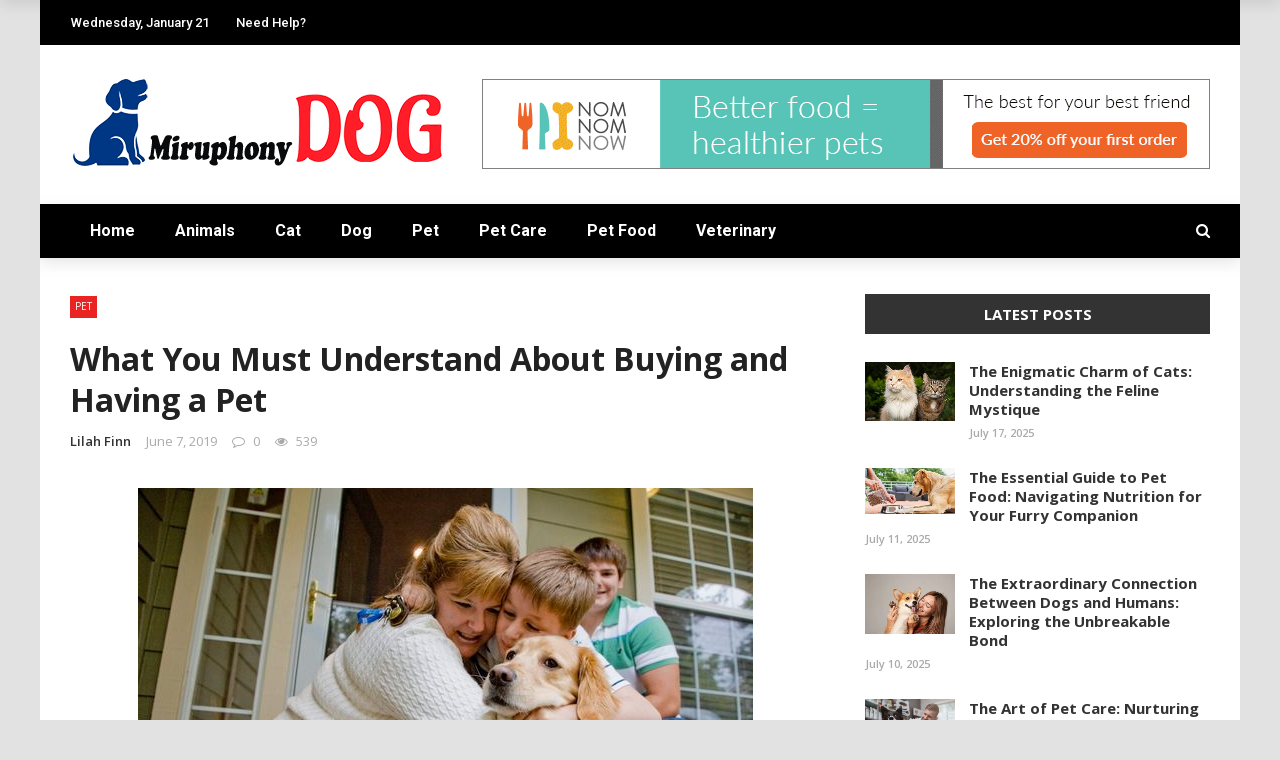

--- FILE ---
content_type: text/html; charset=UTF-8
request_url: https://miruphony-dog.com/what-you-must-understand-about-buying-and-having-a-pet/
body_size: 19647
content:
<!DOCTYPE html>
<html dir="ltr" lang="en-US" prefix="og: https://ogp.me/ns#">
<head>
	<meta charset="UTF-8" />
    
    <meta name="viewport" content="width=device-width, initial-scale=1"/>
    
    <link rel="profile" href="https://gmpg.org/xfn/11" />

	<title>What You Must Understand About Buying and Having a Pet - Miruphony Dog - Find the Best Dog Food &amp; Toys</title>
<script>var ajaxurl = "https://miruphony-dog.com/wp-admin/admin-ajax.php"</script>
		<!-- All in One SEO 4.9.3 - aioseo.com -->
	<meta name="description" content="People seek pets for a number of reasons. Some would like them for company and amusement others dote in it because they would on family people. This short article examines various facets of pet possession, varying from selecting your dog to grooming, feeding, health care, and going with your dog. Feeding, grooming and training apart," />
	<meta name="robots" content="max-image-preview:large" />
	<meta name="author" content="Lilah Finn"/>
	<link rel="canonical" href="https://miruphony-dog.com/what-you-must-understand-about-buying-and-having-a-pet/" />
	<meta name="generator" content="All in One SEO (AIOSEO) 4.9.3" />

		<meta name="google-site-verification" content="KA_SH7Gs8GPYjtb_SJdDa--Que4yMgg-4uLKO-wqSV0" />
<meta name="google-site-verification" content="GNMIErN-Lln287IiWwtyGoaYh4T_Zs2SFC0UGnj1LfE" />
<meta name="publication-media-verification"content="f7aaa156ff484e3ab6327fbf044b012c">
		<meta property="og:locale" content="en_US" />
		<meta property="og:site_name" content="Miruphony Dog -  Find the Best Dog Food &amp; Toys -" />
		<meta property="og:type" content="article" />
		<meta property="og:title" content="What You Must Understand About Buying and Having a Pet - Miruphony Dog - Find the Best Dog Food &amp; Toys" />
		<meta property="og:description" content="People seek pets for a number of reasons. Some would like them for company and amusement others dote in it because they would on family people. This short article examines various facets of pet possession, varying from selecting your dog to grooming, feeding, health care, and going with your dog. Feeding, grooming and training apart," />
		<meta property="og:url" content="https://miruphony-dog.com/what-you-must-understand-about-buying-and-having-a-pet/" />
		<meta property="article:published_time" content="2019-06-07T06:29:28+00:00" />
		<meta property="article:modified_time" content="2022-03-17T08:00:04+00:00" />
		<meta name="twitter:card" content="summary" />
		<meta name="twitter:title" content="What You Must Understand About Buying and Having a Pet - Miruphony Dog - Find the Best Dog Food &amp; Toys" />
		<meta name="twitter:description" content="People seek pets for a number of reasons. Some would like them for company and amusement others dote in it because they would on family people. This short article examines various facets of pet possession, varying from selecting your dog to grooming, feeding, health care, and going with your dog. Feeding, grooming and training apart," />
		<script type="application/ld+json" class="aioseo-schema">
			{"@context":"https:\/\/schema.org","@graph":[{"@type":"BlogPosting","@id":"https:\/\/miruphony-dog.com\/what-you-must-understand-about-buying-and-having-a-pet\/#blogposting","name":"What You Must Understand About Buying and Having a Pet - Miruphony Dog - Find the Best Dog Food & Toys","headline":"What You Must Understand About Buying and Having a Pet","author":{"@id":"https:\/\/miruphony-dog.com\/author\/admin\/#author"},"publisher":{"@id":"https:\/\/miruphony-dog.com\/#organization"},"image":{"@type":"ImageObject","url":"https:\/\/miruphony-dog.com\/wp-content\/uploads\/2019\/06\/Having-a-Pet.jpg","width":615,"height":409},"datePublished":"2019-06-07T06:29:28+05:30","dateModified":"2022-03-17T08:00:04+05:30","inLanguage":"en-US","mainEntityOfPage":{"@id":"https:\/\/miruphony-dog.com\/what-you-must-understand-about-buying-and-having-a-pet\/#webpage"},"isPartOf":{"@id":"https:\/\/miruphony-dog.com\/what-you-must-understand-about-buying-and-having-a-pet\/#webpage"},"articleSection":"Pet"},{"@type":"BreadcrumbList","@id":"https:\/\/miruphony-dog.com\/what-you-must-understand-about-buying-and-having-a-pet\/#breadcrumblist","itemListElement":[{"@type":"ListItem","@id":"https:\/\/miruphony-dog.com#listItem","position":1,"name":"Home","item":"https:\/\/miruphony-dog.com","nextItem":{"@type":"ListItem","@id":"https:\/\/miruphony-dog.com\/category\/pet\/#listItem","name":"Pet"}},{"@type":"ListItem","@id":"https:\/\/miruphony-dog.com\/category\/pet\/#listItem","position":2,"name":"Pet","item":"https:\/\/miruphony-dog.com\/category\/pet\/","nextItem":{"@type":"ListItem","@id":"https:\/\/miruphony-dog.com\/what-you-must-understand-about-buying-and-having-a-pet\/#listItem","name":"What You Must Understand About Buying and Having a Pet"},"previousItem":{"@type":"ListItem","@id":"https:\/\/miruphony-dog.com#listItem","name":"Home"}},{"@type":"ListItem","@id":"https:\/\/miruphony-dog.com\/what-you-must-understand-about-buying-and-having-a-pet\/#listItem","position":3,"name":"What You Must Understand About Buying and Having a Pet","previousItem":{"@type":"ListItem","@id":"https:\/\/miruphony-dog.com\/category\/pet\/#listItem","name":"Pet"}}]},{"@type":"Organization","@id":"https:\/\/miruphony-dog.com\/#organization","name":"Miruphony Dog","url":"https:\/\/miruphony-dog.com\/"},{"@type":"Person","@id":"https:\/\/miruphony-dog.com\/author\/admin\/#author","url":"https:\/\/miruphony-dog.com\/author\/admin\/","name":"Lilah Finn","image":{"@type":"ImageObject","@id":"https:\/\/miruphony-dog.com\/what-you-must-understand-about-buying-and-having-a-pet\/#authorImage","url":"https:\/\/secure.gravatar.com\/avatar\/80792a2e4e7edcbbc0a1906169d0fa18e747e0e4f817334f88af06deab0f6918?s=96&d=mm&r=g","width":96,"height":96,"caption":"Lilah Finn"}},{"@type":"WebPage","@id":"https:\/\/miruphony-dog.com\/what-you-must-understand-about-buying-and-having-a-pet\/#webpage","url":"https:\/\/miruphony-dog.com\/what-you-must-understand-about-buying-and-having-a-pet\/","name":"What You Must Understand About Buying and Having a Pet - Miruphony Dog - Find the Best Dog Food & Toys","description":"People seek pets for a number of reasons. Some would like them for company and amusement others dote in it because they would on family people. This short article examines various facets of pet possession, varying from selecting your dog to grooming, feeding, health care, and going with your dog. Feeding, grooming and training apart,","inLanguage":"en-US","isPartOf":{"@id":"https:\/\/miruphony-dog.com\/#website"},"breadcrumb":{"@id":"https:\/\/miruphony-dog.com\/what-you-must-understand-about-buying-and-having-a-pet\/#breadcrumblist"},"author":{"@id":"https:\/\/miruphony-dog.com\/author\/admin\/#author"},"creator":{"@id":"https:\/\/miruphony-dog.com\/author\/admin\/#author"},"image":{"@type":"ImageObject","url":"https:\/\/miruphony-dog.com\/wp-content\/uploads\/2019\/06\/Having-a-Pet.jpg","@id":"https:\/\/miruphony-dog.com\/what-you-must-understand-about-buying-and-having-a-pet\/#mainImage","width":615,"height":409},"primaryImageOfPage":{"@id":"https:\/\/miruphony-dog.com\/what-you-must-understand-about-buying-and-having-a-pet\/#mainImage"},"datePublished":"2019-06-07T06:29:28+05:30","dateModified":"2022-03-17T08:00:04+05:30"},{"@type":"WebSite","@id":"https:\/\/miruphony-dog.com\/#website","url":"https:\/\/miruphony-dog.com\/","name":"Miruphony Dog","inLanguage":"en-US","publisher":{"@id":"https:\/\/miruphony-dog.com\/#organization"}}]}
		</script>
		<!-- All in One SEO -->

<link rel='dns-prefetch' href='//fonts.googleapis.com' />
<link rel='preconnect' href='https://fonts.gstatic.com' crossorigin />
<link rel="alternate" type="application/rss+xml" title="Miruphony Dog -  Find the Best Dog Food &amp; Toys &raquo; Feed" href="https://miruphony-dog.com/feed/" />
<link rel="alternate" title="oEmbed (JSON)" type="application/json+oembed" href="https://miruphony-dog.com/wp-json/oembed/1.0/embed?url=https%3A%2F%2Fmiruphony-dog.com%2Fwhat-you-must-understand-about-buying-and-having-a-pet%2F" />
<link rel="alternate" title="oEmbed (XML)" type="text/xml+oembed" href="https://miruphony-dog.com/wp-json/oembed/1.0/embed?url=https%3A%2F%2Fmiruphony-dog.com%2Fwhat-you-must-understand-about-buying-and-having-a-pet%2F&#038;format=xml" />
<style id='wp-img-auto-sizes-contain-inline-css' type='text/css'>
img:is([sizes=auto i],[sizes^="auto," i]){contain-intrinsic-size:3000px 1500px}
/*# sourceURL=wp-img-auto-sizes-contain-inline-css */
</style>
<style id='wp-emoji-styles-inline-css' type='text/css'>

	img.wp-smiley, img.emoji {
		display: inline !important;
		border: none !important;
		box-shadow: none !important;
		height: 1em !important;
		width: 1em !important;
		margin: 0 0.07em !important;
		vertical-align: -0.1em !important;
		background: none !important;
		padding: 0 !important;
	}
/*# sourceURL=wp-emoji-styles-inline-css */
</style>
<style id='wp-block-library-inline-css' type='text/css'>
:root{--wp-block-synced-color:#7a00df;--wp-block-synced-color--rgb:122,0,223;--wp-bound-block-color:var(--wp-block-synced-color);--wp-editor-canvas-background:#ddd;--wp-admin-theme-color:#007cba;--wp-admin-theme-color--rgb:0,124,186;--wp-admin-theme-color-darker-10:#006ba1;--wp-admin-theme-color-darker-10--rgb:0,107,160.5;--wp-admin-theme-color-darker-20:#005a87;--wp-admin-theme-color-darker-20--rgb:0,90,135;--wp-admin-border-width-focus:2px}@media (min-resolution:192dpi){:root{--wp-admin-border-width-focus:1.5px}}.wp-element-button{cursor:pointer}:root .has-very-light-gray-background-color{background-color:#eee}:root .has-very-dark-gray-background-color{background-color:#313131}:root .has-very-light-gray-color{color:#eee}:root .has-very-dark-gray-color{color:#313131}:root .has-vivid-green-cyan-to-vivid-cyan-blue-gradient-background{background:linear-gradient(135deg,#00d084,#0693e3)}:root .has-purple-crush-gradient-background{background:linear-gradient(135deg,#34e2e4,#4721fb 50%,#ab1dfe)}:root .has-hazy-dawn-gradient-background{background:linear-gradient(135deg,#faaca8,#dad0ec)}:root .has-subdued-olive-gradient-background{background:linear-gradient(135deg,#fafae1,#67a671)}:root .has-atomic-cream-gradient-background{background:linear-gradient(135deg,#fdd79a,#004a59)}:root .has-nightshade-gradient-background{background:linear-gradient(135deg,#330968,#31cdcf)}:root .has-midnight-gradient-background{background:linear-gradient(135deg,#020381,#2874fc)}:root{--wp--preset--font-size--normal:16px;--wp--preset--font-size--huge:42px}.has-regular-font-size{font-size:1em}.has-larger-font-size{font-size:2.625em}.has-normal-font-size{font-size:var(--wp--preset--font-size--normal)}.has-huge-font-size{font-size:var(--wp--preset--font-size--huge)}.has-text-align-center{text-align:center}.has-text-align-left{text-align:left}.has-text-align-right{text-align:right}.has-fit-text{white-space:nowrap!important}#end-resizable-editor-section{display:none}.aligncenter{clear:both}.items-justified-left{justify-content:flex-start}.items-justified-center{justify-content:center}.items-justified-right{justify-content:flex-end}.items-justified-space-between{justify-content:space-between}.screen-reader-text{border:0;clip-path:inset(50%);height:1px;margin:-1px;overflow:hidden;padding:0;position:absolute;width:1px;word-wrap:normal!important}.screen-reader-text:focus{background-color:#ddd;clip-path:none;color:#444;display:block;font-size:1em;height:auto;left:5px;line-height:normal;padding:15px 23px 14px;text-decoration:none;top:5px;width:auto;z-index:100000}html :where(.has-border-color){border-style:solid}html :where([style*=border-top-color]){border-top-style:solid}html :where([style*=border-right-color]){border-right-style:solid}html :where([style*=border-bottom-color]){border-bottom-style:solid}html :where([style*=border-left-color]){border-left-style:solid}html :where([style*=border-width]){border-style:solid}html :where([style*=border-top-width]){border-top-style:solid}html :where([style*=border-right-width]){border-right-style:solid}html :where([style*=border-bottom-width]){border-bottom-style:solid}html :where([style*=border-left-width]){border-left-style:solid}html :where(img[class*=wp-image-]){height:auto;max-width:100%}:where(figure){margin:0 0 1em}html :where(.is-position-sticky){--wp-admin--admin-bar--position-offset:var(--wp-admin--admin-bar--height,0px)}@media screen and (max-width:600px){html :where(.is-position-sticky){--wp-admin--admin-bar--position-offset:0px}}

/*# sourceURL=wp-block-library-inline-css */
</style><style id='global-styles-inline-css' type='text/css'>
:root{--wp--preset--aspect-ratio--square: 1;--wp--preset--aspect-ratio--4-3: 4/3;--wp--preset--aspect-ratio--3-4: 3/4;--wp--preset--aspect-ratio--3-2: 3/2;--wp--preset--aspect-ratio--2-3: 2/3;--wp--preset--aspect-ratio--16-9: 16/9;--wp--preset--aspect-ratio--9-16: 9/16;--wp--preset--color--black: #000000;--wp--preset--color--cyan-bluish-gray: #abb8c3;--wp--preset--color--white: #ffffff;--wp--preset--color--pale-pink: #f78da7;--wp--preset--color--vivid-red: #cf2e2e;--wp--preset--color--luminous-vivid-orange: #ff6900;--wp--preset--color--luminous-vivid-amber: #fcb900;--wp--preset--color--light-green-cyan: #7bdcb5;--wp--preset--color--vivid-green-cyan: #00d084;--wp--preset--color--pale-cyan-blue: #8ed1fc;--wp--preset--color--vivid-cyan-blue: #0693e3;--wp--preset--color--vivid-purple: #9b51e0;--wp--preset--gradient--vivid-cyan-blue-to-vivid-purple: linear-gradient(135deg,rgb(6,147,227) 0%,rgb(155,81,224) 100%);--wp--preset--gradient--light-green-cyan-to-vivid-green-cyan: linear-gradient(135deg,rgb(122,220,180) 0%,rgb(0,208,130) 100%);--wp--preset--gradient--luminous-vivid-amber-to-luminous-vivid-orange: linear-gradient(135deg,rgb(252,185,0) 0%,rgb(255,105,0) 100%);--wp--preset--gradient--luminous-vivid-orange-to-vivid-red: linear-gradient(135deg,rgb(255,105,0) 0%,rgb(207,46,46) 100%);--wp--preset--gradient--very-light-gray-to-cyan-bluish-gray: linear-gradient(135deg,rgb(238,238,238) 0%,rgb(169,184,195) 100%);--wp--preset--gradient--cool-to-warm-spectrum: linear-gradient(135deg,rgb(74,234,220) 0%,rgb(151,120,209) 20%,rgb(207,42,186) 40%,rgb(238,44,130) 60%,rgb(251,105,98) 80%,rgb(254,248,76) 100%);--wp--preset--gradient--blush-light-purple: linear-gradient(135deg,rgb(255,206,236) 0%,rgb(152,150,240) 100%);--wp--preset--gradient--blush-bordeaux: linear-gradient(135deg,rgb(254,205,165) 0%,rgb(254,45,45) 50%,rgb(107,0,62) 100%);--wp--preset--gradient--luminous-dusk: linear-gradient(135deg,rgb(255,203,112) 0%,rgb(199,81,192) 50%,rgb(65,88,208) 100%);--wp--preset--gradient--pale-ocean: linear-gradient(135deg,rgb(255,245,203) 0%,rgb(182,227,212) 50%,rgb(51,167,181) 100%);--wp--preset--gradient--electric-grass: linear-gradient(135deg,rgb(202,248,128) 0%,rgb(113,206,126) 100%);--wp--preset--gradient--midnight: linear-gradient(135deg,rgb(2,3,129) 0%,rgb(40,116,252) 100%);--wp--preset--font-size--small: 13px;--wp--preset--font-size--medium: 20px;--wp--preset--font-size--large: 36px;--wp--preset--font-size--x-large: 42px;--wp--preset--spacing--20: 0.44rem;--wp--preset--spacing--30: 0.67rem;--wp--preset--spacing--40: 1rem;--wp--preset--spacing--50: 1.5rem;--wp--preset--spacing--60: 2.25rem;--wp--preset--spacing--70: 3.38rem;--wp--preset--spacing--80: 5.06rem;--wp--preset--shadow--natural: 6px 6px 9px rgba(0, 0, 0, 0.2);--wp--preset--shadow--deep: 12px 12px 50px rgba(0, 0, 0, 0.4);--wp--preset--shadow--sharp: 6px 6px 0px rgba(0, 0, 0, 0.2);--wp--preset--shadow--outlined: 6px 6px 0px -3px rgb(255, 255, 255), 6px 6px rgb(0, 0, 0);--wp--preset--shadow--crisp: 6px 6px 0px rgb(0, 0, 0);}:where(.is-layout-flex){gap: 0.5em;}:where(.is-layout-grid){gap: 0.5em;}body .is-layout-flex{display: flex;}.is-layout-flex{flex-wrap: wrap;align-items: center;}.is-layout-flex > :is(*, div){margin: 0;}body .is-layout-grid{display: grid;}.is-layout-grid > :is(*, div){margin: 0;}:where(.wp-block-columns.is-layout-flex){gap: 2em;}:where(.wp-block-columns.is-layout-grid){gap: 2em;}:where(.wp-block-post-template.is-layout-flex){gap: 1.25em;}:where(.wp-block-post-template.is-layout-grid){gap: 1.25em;}.has-black-color{color: var(--wp--preset--color--black) !important;}.has-cyan-bluish-gray-color{color: var(--wp--preset--color--cyan-bluish-gray) !important;}.has-white-color{color: var(--wp--preset--color--white) !important;}.has-pale-pink-color{color: var(--wp--preset--color--pale-pink) !important;}.has-vivid-red-color{color: var(--wp--preset--color--vivid-red) !important;}.has-luminous-vivid-orange-color{color: var(--wp--preset--color--luminous-vivid-orange) !important;}.has-luminous-vivid-amber-color{color: var(--wp--preset--color--luminous-vivid-amber) !important;}.has-light-green-cyan-color{color: var(--wp--preset--color--light-green-cyan) !important;}.has-vivid-green-cyan-color{color: var(--wp--preset--color--vivid-green-cyan) !important;}.has-pale-cyan-blue-color{color: var(--wp--preset--color--pale-cyan-blue) !important;}.has-vivid-cyan-blue-color{color: var(--wp--preset--color--vivid-cyan-blue) !important;}.has-vivid-purple-color{color: var(--wp--preset--color--vivid-purple) !important;}.has-black-background-color{background-color: var(--wp--preset--color--black) !important;}.has-cyan-bluish-gray-background-color{background-color: var(--wp--preset--color--cyan-bluish-gray) !important;}.has-white-background-color{background-color: var(--wp--preset--color--white) !important;}.has-pale-pink-background-color{background-color: var(--wp--preset--color--pale-pink) !important;}.has-vivid-red-background-color{background-color: var(--wp--preset--color--vivid-red) !important;}.has-luminous-vivid-orange-background-color{background-color: var(--wp--preset--color--luminous-vivid-orange) !important;}.has-luminous-vivid-amber-background-color{background-color: var(--wp--preset--color--luminous-vivid-amber) !important;}.has-light-green-cyan-background-color{background-color: var(--wp--preset--color--light-green-cyan) !important;}.has-vivid-green-cyan-background-color{background-color: var(--wp--preset--color--vivid-green-cyan) !important;}.has-pale-cyan-blue-background-color{background-color: var(--wp--preset--color--pale-cyan-blue) !important;}.has-vivid-cyan-blue-background-color{background-color: var(--wp--preset--color--vivid-cyan-blue) !important;}.has-vivid-purple-background-color{background-color: var(--wp--preset--color--vivid-purple) !important;}.has-black-border-color{border-color: var(--wp--preset--color--black) !important;}.has-cyan-bluish-gray-border-color{border-color: var(--wp--preset--color--cyan-bluish-gray) !important;}.has-white-border-color{border-color: var(--wp--preset--color--white) !important;}.has-pale-pink-border-color{border-color: var(--wp--preset--color--pale-pink) !important;}.has-vivid-red-border-color{border-color: var(--wp--preset--color--vivid-red) !important;}.has-luminous-vivid-orange-border-color{border-color: var(--wp--preset--color--luminous-vivid-orange) !important;}.has-luminous-vivid-amber-border-color{border-color: var(--wp--preset--color--luminous-vivid-amber) !important;}.has-light-green-cyan-border-color{border-color: var(--wp--preset--color--light-green-cyan) !important;}.has-vivid-green-cyan-border-color{border-color: var(--wp--preset--color--vivid-green-cyan) !important;}.has-pale-cyan-blue-border-color{border-color: var(--wp--preset--color--pale-cyan-blue) !important;}.has-vivid-cyan-blue-border-color{border-color: var(--wp--preset--color--vivid-cyan-blue) !important;}.has-vivid-purple-border-color{border-color: var(--wp--preset--color--vivid-purple) !important;}.has-vivid-cyan-blue-to-vivid-purple-gradient-background{background: var(--wp--preset--gradient--vivid-cyan-blue-to-vivid-purple) !important;}.has-light-green-cyan-to-vivid-green-cyan-gradient-background{background: var(--wp--preset--gradient--light-green-cyan-to-vivid-green-cyan) !important;}.has-luminous-vivid-amber-to-luminous-vivid-orange-gradient-background{background: var(--wp--preset--gradient--luminous-vivid-amber-to-luminous-vivid-orange) !important;}.has-luminous-vivid-orange-to-vivid-red-gradient-background{background: var(--wp--preset--gradient--luminous-vivid-orange-to-vivid-red) !important;}.has-very-light-gray-to-cyan-bluish-gray-gradient-background{background: var(--wp--preset--gradient--very-light-gray-to-cyan-bluish-gray) !important;}.has-cool-to-warm-spectrum-gradient-background{background: var(--wp--preset--gradient--cool-to-warm-spectrum) !important;}.has-blush-light-purple-gradient-background{background: var(--wp--preset--gradient--blush-light-purple) !important;}.has-blush-bordeaux-gradient-background{background: var(--wp--preset--gradient--blush-bordeaux) !important;}.has-luminous-dusk-gradient-background{background: var(--wp--preset--gradient--luminous-dusk) !important;}.has-pale-ocean-gradient-background{background: var(--wp--preset--gradient--pale-ocean) !important;}.has-electric-grass-gradient-background{background: var(--wp--preset--gradient--electric-grass) !important;}.has-midnight-gradient-background{background: var(--wp--preset--gradient--midnight) !important;}.has-small-font-size{font-size: var(--wp--preset--font-size--small) !important;}.has-medium-font-size{font-size: var(--wp--preset--font-size--medium) !important;}.has-large-font-size{font-size: var(--wp--preset--font-size--large) !important;}.has-x-large-font-size{font-size: var(--wp--preset--font-size--x-large) !important;}
/*# sourceURL=global-styles-inline-css */
</style>

<style id='classic-theme-styles-inline-css' type='text/css'>
/*! This file is auto-generated */
.wp-block-button__link{color:#fff;background-color:#32373c;border-radius:9999px;box-shadow:none;text-decoration:none;padding:calc(.667em + 2px) calc(1.333em + 2px);font-size:1.125em}.wp-block-file__button{background:#32373c;color:#fff;text-decoration:none}
/*# sourceURL=/wp-includes/css/classic-themes.min.css */
</style>
<link rel='stylesheet' id='contact-form-7-css' href='https://miruphony-dog.com/wp-content/plugins/contact-form-7/includes/css/styles.css?ver=6.1.4' type='text/css' media='all' />
<style id='contact-form-7-inline-css' type='text/css'>
.wpcf7 .wpcf7-recaptcha iframe {margin-bottom: 0;}.wpcf7 .wpcf7-recaptcha[data-align="center"] > div {margin: 0 auto;}.wpcf7 .wpcf7-recaptcha[data-align="right"] > div {margin: 0 0 0 auto;}
/*# sourceURL=contact-form-7-inline-css */
</style>
<link rel='stylesheet' id='gn-frontend-gnfollow-style-css' href='https://miruphony-dog.com/wp-content/plugins/gn-publisher/assets/css/gn-frontend-gnfollow.min.css?ver=1.5.26' type='text/css' media='all' />
<link rel='stylesheet' id='bkswcss-css' href='https://miruphony-dog.com/wp-content/plugins/rubik-shortcode/css/shortcode.css?ver=6.9' type='text/css' media='all' />
<link rel='stylesheet' id='bootstrap-css' href='https://miruphony-dog.com/wp-content/themes/rubik/framework/bootstrap/css/bootstrap.css?ver=6.9' type='text/css' media='all' />
<link rel='stylesheet' id='fa-css' href='https://miruphony-dog.com/wp-content/themes/rubik/css/fonts/awesome-fonts/css/font-awesome.min.css?ver=6.9' type='text/css' media='all' />
<link rel='stylesheet' id='rubik-external-css' href='https://miruphony-dog.com/wp-content/themes/rubik/css/external.css?ver=6.9' type='text/css' media='all' />
<link rel='stylesheet' id='rubik-style-css' href='https://miruphony-dog.com/wp-content/themes/rubik/css/bkstyle.css?ver=6.9' type='text/css' media='all' />
<style id='rubik-style-inline-css' type='text/css'>
.bk-breadcrumbs-wrap{display: none;}::selection {color: #FFF; background: #EA2323;}::-webkit-selection {color: #FFF; background: #EA2323;}.content_out.small-post h4:hover,
            .bk-sub-posts .post-title a:hover,
            .bk-blog-content .meta-wrap .post-category, 
             .breadcrumbs .fa-home, .module-feature2 .meta-wrap .post-category, .module-tech-grid ul li .meta > div.post-category a, .module-pyramid-grid ul li .meta > div.post-category a,
             
             p > a, p > a:hover, .single-page .article-content a:hover, .single-page .article-content a:visited, .content_out.small-post .meta .post-category, .bk-sub-menu li > a:hover,
            #top-menu>ul>li > .sub-menu a:hover, .bk-dropdown-menu li > a:hover, .widget-twitter .fa-twitter,
            .widget-twitter ul.slides li .twitter-message a, .content_in .meta > div.post-category a,
            .row-type .meta-wrap .post-category, .article-content li a, .article-content p a,
            .s-post-header .meta > .post-category, .breadcrumbs .location,
            .s-post-nav .nav-title span, .error-number h4, .redirect-home, .module-breaking-carousel .flex-direction-nav .flex-next, .module-breaking-carousel:hover .flex-direction-nav .flex-prev,
            .bk-author-box .author-info .author-title:hover, .bk-author-box .author-info .bk-author-page-contact a:hover, .module-feature2 .meta .post-category, 
            .bk-blog-content .meta .post-category, .bk-forum-title:hover,
            .content_out .post-c-wrap .readmore a:hover, .module-blog ul li .readmore a:hover, .widget_latest_replies .details h4:hover,
            #pagination .page-numbers, .post-page-links a, .single-page .icon-play, #wp-calendar tbody td a, #wp-calendar tfoot #prev,
            .widget_comment .post-title:hover,
            .widget_latest_replies .details .comment-author, .widget_recent_topics .details .comment-author a,
             a.bk_u_login:hover, a.bk_u_logout:hover, .bk-back-login:hover, 
            .main-nav.bk-menu-light .bk-sub-menu li > a:hover, .main-nav.bk-menu-light .bk-sub-posts .post-title a:hover,
            .row-type h4:hover, .widget-social ul li a:hover, .module-large-blog .post-c-wrap h4:hover,
            .module-feature2 .content_out h4:hover, .module-classic-blog .bk-blog-content h4:hover, .content_out .meta > div.post-author a:hover,
            .s-post-header .meta > div.post-author a:hover, .s-post-header .post-category a, .module-title .bk-tabs.active a,
            .bk-tabs-dropdown:hover .bk-tabs-more, .header-5 .main-menu > ul > li.current-menu-item > a, .header-5 .main-menu > ul > li.current-menu-item > a:hover,
            .header-2 .main-menu > ul > li.current-menu-item > a, .header-2 .main-menu > ul > li.current-menu-item > a:hover,
            .nav-btn h3:hover, .title > a:hover, .module-grid-7 .grid7-col:first-child:hover .title,
            .widget a:hover, .ticker-content a:hover, .heading-related-posts h4:hover, .s-template-14 .heading-related-posts h4:hover,
            .s-template-16 .heading-related-posts h4:hover
            {color: #EA2323;}#top-menu>ul>li > .sub-menu, .bk-dropdown-menu, .s-post-nav .nav-title span,
            .s-post-nav .nav-title span, .bk-mega-menu, .bk-mega-column-menu, .search-loadding, #comment-submit:hover, .s-tags a:hover, input[type='submit']:hover,
            .ticker-controls li.jnt-prev:hover:before, .ticker-controls li.jnt-next:hover:after,
            #pagination .page-numbers, .post-page-links a, .post-page-links > span, .widget-twitter .flex-direction-nav li a:hover, .menu-location-title,
            .button:hover, .bk-lwa:hover > .bk-account-info, .bk-back-login:hover,
            .page-nav .current, .widget_tag_cloud .tagcloud a:hover
            {border-color: #EA2323;}.sidebar_header_24 .sidebar-wrap .widget-title
            {border-color: #333333;}.sidebar_header_25 .sidebar-wrap .widget-title h3:after, .module_header_11 .module-title h2:after
            {border-left-color: #333;}.module_header_11 .module-title h2 
            {background-color: #333;}.footer_header_15 .footer .widget-title h3:after
            {border-left-color: #333;}.module_header_13 .module-title h2:before
            {border-color: #EA2323 transparent transparent transparent;}.bk-preload-wrapper:after {border-top-color: #EA2323; border-bottom-color: #EA2323;}.s-tags a:hover, .s-post-nav .icon, #comment-submit:hover, .flex-direction-nav li a,
            .widget-twitter .flex-direction-nav li a:hover,.button:hover, .widget_most_commented .comments,
            .footer .widget-title h3, .post-c-wrap .readmore a:hover, .ticker-title span, .ticker-controls li.jnt-prev:hover:before, 
            .ticker-controls li.jnt-next:hover:after,
            .widget_tag_cloud .tagcloud a:hover, .footer .widget_tag_cloud .tagcloud a:hover, input[type='submit']:hover,
            
            .thumb, .module-fw-slider .flex-control-nav li a.flex-active, .module-breaking-carousel .content_out.small-post .meta:after,
            .footer .cm-flex .flex-control-paging li a.flex-active, .header-1 .main-nav .menu > li.current-menu-item, 
            .header-3 .main-nav .menu > li.current-menu-item,
            .module-feature2 .flex-direction-nav li a, 
            .bk-review-box .bk-overlay span, .bk-score-box, .share-total, #pagination .page-numbers.current, .post-page-links > span,
            .widget_display_stats dd strong, .widget_display_search .search-icon, .searchform-wrap .search-icon,
            #back-top, .module-square-grid .content_in_wrapper, .bk_tabs .ui-tabs-nav li.ui-tabs-active, #bk-gallery-carousel .bk-gallery-item:before,
            .page-nav .current, .bk-page-header.header-1 .main-menu > ul > li:hover > a:after, .bk-page-header.header-2 .main-menu > ul > li:hover > a:after,
            .module_header_13 .module-title h2, .bk-page-header.header-3 .main-menu > ul > li:hover > a:after, .loadmore span.ajaxtext,
            .heading-related-posts h4:hover:before, .s-template-14 .heading-related-posts h4:hover:before, .s-template-16 .heading-related-posts h4:hover:before,
            div.wpforms-container-full .wpforms-form button[type=submit], div.wpforms-container-full .wpforms-form button[type=submit]:hover
            {background-color: #EA2323;}.content_out .review-score, ::-webkit-scrollbar-thumb
            {background-color: rgba(234,35,35,0.9)}.footer .cm-flex .flex-control-paging li a
            {background-color: rgba(234,35,35,0.3)}.widget_most_commented .comments:after 
            {border-right-color: #EA2323;}.post-category a:after 
            {border-left-color: #EA2323;}body { background-position: left; background-repeat: repeat; background-attachment: fixed;}.header-inner {margin-top: 30px;}.header-inner {margin-bottom: 30px;}.footer {padding-top: 50px;}.footer .footer-lower {margin-top: 50px;}.sidebar-wrap .widget-title h3:before{border-color: #333333 transparent transparent transparent;}.footer .widget-title h3:before{border-color: #333333 transparent transparent transparent;}.bkmodule-dark .content_in .bk-thumb-wrap {background-color: #000 !important;}.post-category a{
            background-color: #EA2323; 
            color:  #fff !important;
            padding: 1px 5px 2px 5px;
        }
/*# sourceURL=rubik-style-inline-css */
</style>
<link rel='stylesheet' id='rubik-1200-css' href='https://miruphony-dog.com/wp-content/themes/rubik/css/css_w/css_1200.css?ver=6.9' type='text/css' media='all' />
<link rel='stylesheet' id='rubik-responsive-css' href='https://miruphony-dog.com/wp-content/themes/rubik/css/responsive.css?ver=6.9' type='text/css' media='all' />
<link rel="preload" as="style" href="https://fonts.googleapis.com/css?family=Open%20Sans:300,400,500,600,700,800,300italic,400italic,500italic,600italic,700italic,800italic%7CRoboto:100,300,400,500,700,900,100italic,300italic,400italic,500italic,700italic,900italic%7CLato:100,300,400,700,900,100italic,300italic,400italic,700italic,900italic&#038;display=swap&#038;ver=1763115093" /><link rel="stylesheet" href="https://fonts.googleapis.com/css?family=Open%20Sans:300,400,500,600,700,800,300italic,400italic,500italic,600italic,700italic,800italic%7CRoboto:100,300,400,500,700,900,100italic,300italic,400italic,500italic,700italic,900italic%7CLato:100,300,400,700,900,100italic,300italic,400italic,700italic,900italic&#038;display=swap&#038;ver=1763115093" media="print" onload="this.media='all'"><noscript><link rel="stylesheet" href="https://fonts.googleapis.com/css?family=Open%20Sans:300,400,500,600,700,800,300italic,400italic,500italic,600italic,700italic,800italic%7CRoboto:100,300,400,500,700,900,100italic,300italic,400italic,500italic,700italic,900italic%7CLato:100,300,400,700,900,100italic,300italic,400italic,700italic,900italic&#038;display=swap&#038;ver=1763115093" /></noscript><script type="text/javascript" src="https://miruphony-dog.com/wp-includes/js/jquery/jquery.min.js?ver=3.7.1" id="jquery-core-js"></script>
<script type="text/javascript" src="https://miruphony-dog.com/wp-includes/js/jquery/jquery-migrate.min.js?ver=3.4.1" id="jquery-migrate-js"></script>
<link rel="https://api.w.org/" href="https://miruphony-dog.com/wp-json/" /><link rel="alternate" title="JSON" type="application/json" href="https://miruphony-dog.com/wp-json/wp/v2/posts/44" /><link rel="EditURI" type="application/rsd+xml" title="RSD" href="https://miruphony-dog.com/xmlrpc.php?rsd" />
<meta name="generator" content="WordPress 6.9" />
<link rel='shortlink' href='https://miruphony-dog.com/?p=44' />
<meta name="generator" content="Redux 4.5.10" /><link rel="icon" href="https://miruphony-dog.com/wp-content/uploads/2019/10/cropped-miruphony-dog-32x32.png" sizes="32x32" />
<link rel="icon" href="https://miruphony-dog.com/wp-content/uploads/2019/10/cropped-miruphony-dog-192x192.png" sizes="192x192" />
<link rel="apple-touch-icon" href="https://miruphony-dog.com/wp-content/uploads/2019/10/cropped-miruphony-dog-180x180.png" />
<meta name="msapplication-TileImage" content="https://miruphony-dog.com/wp-content/uploads/2019/10/cropped-miruphony-dog-270x270.png" />
<style id="rubik_option-dynamic-css" title="dynamic-css" class="redux-options-output">body{background-color:#e2e2e2;}.header-wrap{background-color:#fff;}.top-bar, .top-bar .rubik-ajax-search-bg{background-color:#000;}#top-menu>ul>li>a, .rubik_data_time, .bk-page-header .top-bar .ajax-form-search i{color:#FFFFFF;}.main-nav .rubik-ajax-search-bg, .header-12 .main-nav{background-color:#000000;}.main-nav .main-menu > ul > li > a, .ajax-form-search i, .ajax-form input, .header-3 .header-wrap .logo{color:#FFFFFF;}.main-nav .main-menu > ul > li:hover > a, .main-nav .main-menu>ul>li.current-menu-item>a{color:#8C481C;}#main-canvas-menu .rubik-canvas-menu li a, #main-canvas-menu .expand{color:#ccc;font-size:16px;}.canvas-nav-btn, .header-12 .header-social .social-icon a{color:#222222;}.canvas-nav-btn:hover{color:#000000;}.footer, .footer:before{background-color:#000;}#footer-menu{font-family:"Open Sans";text-align:center;text-transform:uppercase;font-weight:normal;font-size:16px;}.footer .footer-lower{background-color:#000;}.footer-lower-left .bk-copyright, .footer-lower-right #footer-menu-lower, .footer-lower-right ul li.social-icon{font-family:"Open Sans";font-weight:normal;font-size:16px;}body{font-size:16px;}#top-menu>ul>li, #top-menu>ul>li .sub-menu li, .rubik_data_time{font-family:Roboto;font-weight:500;font-style:normal;}.main-nav .main-menu .menu > li, .main-nav .main-menu .menu > li > a, .mega-title h3, .header .logo.logo-text h1,
                            .comment-box .comment-author-name, .today-date{font-family:Roboto;font-weight:700;font-style:normal;}.meta, .post-category, .widget_comment .cm-header div, .module-feature2 .post-author, .comment-box .comment-time, .share-box ul li .share-item__value,.share-box .bk-share .share-item__valuem, .share-total, .loadmore span.ajaxtext,
                            .post-c-wrap .readmore a, .breadcrumbs, .s-post-nav .nav-title span, .product_meta .post-tags-title,
                            .button, .bk-search-content .nothing-respond{font-family:"Open Sans";font-weight:600;font-style:normal;}h1, h2, h3, h4, h5, .ticker-title, .bk-copyright, .rubik-widget-categories li,
                            .widget-social-counter .counter, .widget-social-counter ul li .data .subscribe, .related-box .related-box-tabs a,
                            .bk_tabs  .ui-tabs-nav li, .bk-tabs-more, .bkteamsc .team-member .member-name, .buttonsc, .bk-forum-title, .bk-sub-posts .post-title, 
                            .module-title .bk-tabs, .widget_recent_entries > ul li, .widget_archive > ul li, .widget_categories > ul li, .widget_meta > ul li, .widget_pages > ul li, .widget_recent_comments > ul li, .widget_nav_menu > div > ul li,
                            .bk-module-pagination .pagination-btn, .bk-widget-pagination .widget-pagination-btn, .bk-related-pagination .related-pagination-btn, .bk-megamenu-pagination .megamenu-pagination-btn {font-family:"Open Sans";font-weight:700;font-style:normal;}body, textarea, input, p, 
                            .entry-excerpt, .comment-text, .comment-author, .article-content,
                            .comments-area, .tag-list, .bk-mega-menu .bk-sub-posts .feature-post .menu-post-item .post-date, .comments-area small{font-family:Lato;font-weight:400;font-style:normal;}blockquote{font-family:"Open Sans";text-transform:inherit;line-height:35px;font-weight:400;font-style:normal;color:#fff;font-size:22px;}blockquote{background-color:#EA2323;}.error-404-page-posts-wrap .module-square-grid .content_in .post-c-wrap .title{text-transform:inherit;font-weight:700;font-style:normal;font-size:16px;}.s-post-header h1{text-transform:inherit;font-weight:700;font-style:normal;font-size:32px;}.single-page .main .article-content{font-family:"Open Sans";text-transform:inherit;line-height:27px;font-weight:400;font-style:normal;color:#111;font-size:16px;}.single-page .article-content p, .single-page blockquote{margin-bottom:25px;}.s-static-post-nav .nav-title h3, .s-post-nav .nav-title h3{text-transform:inherit;font-size:16px;}.related-box .post-c-wrap h4{text-transform:inherit;font-size:16px;}.module-title, .page-title-wrapper{margin-bottom:30px;}.module-title h2, .page-title h2{font-size:16px;}.sidebar-wrap .widget-title{margin-bottom:28px;}.sidebar_header_1 .sidebar-wrap .widget-title,.sidebar_header_2 .sidebar-wrap .widget-title,.sidebar_header_3 .sidebar-wrap .widget-title,.sidebar_header_4 .sidebar-wrap .widget-title{background-color:#333;}.sidebar_header_1 .sidebar-wrap .widget-title,.sidebar_header_2 .sidebar-wrap .widget-title,.sidebar_header_3 .sidebar-wrap .widget-title,.sidebar_header_4 .sidebar-wrap .widget-title,.sidebar_header_5 .sidebar-wrap .widget-title,.sidebar_header_6 .sidebar-wrap .widget-title,.sidebar_header_7 .sidebar-wrap .widget-title,.sidebar_header_8 .sidebar-wrap .widget-title,.sidebar_header_25 .sidebar-wrap .widget-title,.sidebar_header_27 .sidebar-wrap .widget-title,.sidebar_header_28 .sidebar-wrap .widget-title{color:#FFFFFF;}.sidebar-wrap .widget-title h3{font-size:15px;}.footer .widget-title{margin-bottom:28px;}.footer_header_1 .footer .widget-title h3, .footer_header_1 .footer .widget-title:before, 
                                                .footer_header_2 .footer .widget-title h3, .footer_header_2 .footer .widget-title:before,
                                                .footer_header_3 .footer .widget-title h3, .footer_header_3 .footer .widget-title:before,
                                                .footer_header_4 .footer .widget-title h3, .footer_header_4 .footer .widget-title:before,
                                                .footer_header_5 .footer .widget-title:before, .footer_header_6 .footer .widget-title:before,
                                                .footer_header_7 .footer .widget-title:before, .footer_header_8 .footer .widget-title:before,
                                                .footer_header_9 .footer .widget-title:before, .footer_header_10 .footer .widget-title:before,
                                                .footer_header_13 .footer .widget-title h3:before, .footer_header_14 .footer .widget-title h3:before,
                                                .footer_header_14 .footer .widget-title h3:after, 
                                                .footer_header_15 .footer .widget-title h3, .footer_header_15 .footer .widget-title:before,
                                                .footer_header_16 .footer .widget-title:before, .footer_header_17 .footer .widget-title h3,
                                                .footer_header_18 .footer .widget-title h3{background-color:#333;}.footer_header_1 .footer .widget-title h3, .footer_header_2 .footer .widget-title h3,
                                                .footer_header_3 .footer .widget-title h3, .footer_header_4 .footer .widget-title h3,
                                                .footer_header_5 .footer .widget-title h3, .footer_header_6 .footer .widget-title h3,
                                                .footer_header_7 .footer .widget-title h3, .footer_header_8 .footer .widget-title h3,
                                                .footer_header_9 .footer .widget-title h3, .footer_header_10 .footer .widget-title h3,
                                                .footer_header_11 .footer .widget-title h3, .footer_header_12 .footer .widget-title h3,
                                                .footer_header_13 .footer .widget-title h3, .footer_header_14 .footer .widget-title h3,
                                                .footer_header_15 .footer .widget-title h3, .footer_header_16 .footer .widget-title h3,
                                                .footer_header_17 .footer .widget-title h3, .footer_header_18 .footer .widget-title h3{color:#FFFFFF;}.footer .widget-title h3{font-size:16px;}</style></head>
<body data-rsssl=1 class="wp-singular post-template-default single single-post postid-44 single-format-standard wp-custom-logo wp-theme-rubik module_header_7 sidebar_header_1 footer_header_1">
        <div id="page-wrap" class="boxed-layout">
         
    <div id="main-canvas-menu" class="light">
    <div class="canvas-panel-wrap block">
        <div class="rubik-offcanvas-top">
            <div id="canvas-inner-header">
                <div class="bk-offcanvas__title">
            		<h2 class="site-logo">
                        <a href="https://miruphony-dog.com">
            				<!-- logo open -->
                                                            <img src="https://miruphony-dog.com/wp-content/uploads/2019/10/miruphony-dog.png" alt="Logo"/>
                			<!-- logo close -->
                                        			</a>
                    </h2>
            	</div>
                <a class="canvas-menu-close" href="#" title="Close">&#10005;</a>
            </div>
            <div class="rubik-canvas-menu">
                                <div id="canvas-menu" class="menu-menu-container"><ul id="menu-menu" class="menu"><li id="menu-item-404" class="menu-item menu-item-type-custom menu-item-object-custom menu-item-home menu-item-404"><a href="https://miruphony-dog.com/">Home</a></li>
<li id="menu-item-6" class="menu-item menu-item-type-taxonomy menu-item-object-category menu-item-6 menu-category-3"><a href="https://miruphony-dog.com/category/animals/">Animals</a></li>
<li id="menu-item-7" class="menu-item menu-item-type-taxonomy menu-item-object-category menu-item-7 menu-category-5"><a href="https://miruphony-dog.com/category/cat/">Cat</a></li>
<li id="menu-item-8" class="menu-item menu-item-type-taxonomy menu-item-object-category menu-item-8 menu-category-7"><a href="https://miruphony-dog.com/category/dog/">Dog</a></li>
<li id="menu-item-9" class="menu-item menu-item-type-taxonomy menu-item-object-category current-post-ancestor current-menu-parent current-post-parent menu-item-9 menu-category-2"><a href="https://miruphony-dog.com/category/pet/">Pet</a></li>
<li id="menu-item-10" class="menu-item menu-item-type-taxonomy menu-item-object-category menu-item-10 menu-category-6"><a href="https://miruphony-dog.com/category/pet-care/">Pet Care</a></li>
<li id="menu-item-11" class="menu-item menu-item-type-taxonomy menu-item-object-category menu-item-11 menu-category-8"><a href="https://miruphony-dog.com/category/pet-food/">Pet Food</a></li>
<li id="menu-item-12" class="menu-item menu-item-type-taxonomy menu-item-object-category menu-item-12 menu-category-4"><a href="https://miruphony-dog.com/category/veterinary/">Veterinary</a></li>
</ul></div>                        </div>
        </div>
        <div class="rubik-offcanvas-bottom">
                                </div>
    </div>
    <div class="rubik-canvas-background-img"></div>
</div>    <div id="page-inner-wrap">
        <div class="page-cover canvas-menu-close"></div>
        <div class="bk-page-header header-1">            
            <div class="header-wrap">
                <!-- ticker open -->
                                            <div class="bk-ticker-module bk-white-bg">
                                                        </div><!--end ticker-module-->
                                        <!-- ticker close -->
                            <div class="top-bar">
                <div class="bkwrapper container">
                    <div class="top-nav clearfix">
                                                <div class="rubik_data_time rubik-float-left">
                            Wednesday, January 21                        </div>
                                                 
                            <div id="top-menu" class="menu-menu-1-container"><ul id="menu-menu-1" class="menu"><li id="menu-item-172" class="menu-item menu-item-type-post_type menu-item-object-page menu-item-172"><a href="https://miruphony-dog.com/need-help/">Need Help?</a></li>
</ul></div> 
                                                
                                                  
                                            </div><!--top-nav-->
                </div>
                </div><!--top-bar-->
                            <div class="header-logo-wrapper">
                    <div class="header container">
                        <div class="row">
                            <div class="col-md-12">
                    			<div class="header-inner ">
                        			                                    <!-- logo open -->
                                                                    			<div class="logo">
                                            <a href="https://miruphony-dog.com">
                                                <img src="https://miruphony-dog.com/wp-content/uploads/2019/10/miruphony-dog.png" alt="Logo"/>
                                            </a>
                            			</div>
                            			<!-- logo close -->
                                                                                                                                                        <!-- header-banner open -->                             
                            			<div class="header-banner">
                                        <img class="aligncenter size-full wp-image-131" src="https://miruphony-dog.com/wp-content/uploads/2019/10/728x901.gif" alt="" width="728" height="90" /> 
                            			</div>                            
                            			<!-- header-banner close -->
                                                                    </div>
                            </div>
                        </div>
                    </div>
                </div>   
                
                <!-- nav open -->
                        		<nav class="main-nav">
                    <div class="main-nav-inner bkwrapper container">
                        <div class="main-nav-container clearfix">
                            <div class="main-nav-wrap">
                                <div class="canvas-menu-wrap  left">
                                    <a class="canvas-nav-btn nav-open-btn normal"><span></span><span></span><span></span></a>  
                                                                        <!-- logo open -->
                                                                    			<div class="logo">
                                            <a href="https://miruphony-dog.com">
                                                <img src="https://miruphony-dog.com/wp-content/uploads/2019/10/miruphony-dog.png" alt="Logo"/>
                                            </a>
                            			</div>
                            			<!-- logo close -->
                                                                                                            </div>
                                <div class="main-menu"><ul id="menu-menu-2" class="menu"><li class="menu-item menu-item-type-custom menu-item-object-custom menu-item-home menu-item-404"><a href="https://miruphony-dog.com/">Home</a></li>
<li class="menu-item menu-item-type-taxonomy menu-item-object-category menu-item-6 menu-category-3"><a href="https://miruphony-dog.com/category/animals/">Animals</a></li>
<li class="menu-item menu-item-type-taxonomy menu-item-object-category menu-item-7 menu-category-5"><a href="https://miruphony-dog.com/category/cat/">Cat</a></li>
<li class="menu-item menu-item-type-taxonomy menu-item-object-category menu-item-8 menu-category-7"><a href="https://miruphony-dog.com/category/dog/">Dog</a></li>
<li class="menu-item menu-item-type-taxonomy menu-item-object-category current-post-ancestor current-menu-parent current-post-parent menu-item-9 menu-category-2"><a href="https://miruphony-dog.com/category/pet/">Pet</a></li>
<li class="menu-item menu-item-type-taxonomy menu-item-object-category menu-item-10 menu-category-6"><a href="https://miruphony-dog.com/category/pet-care/">Pet Care</a></li>
<li class="menu-item menu-item-type-taxonomy menu-item-object-category menu-item-11 menu-category-8"><a href="https://miruphony-dog.com/category/pet-food/">Pet Food</a></li>
<li class="menu-item menu-item-type-taxonomy menu-item-object-category menu-item-12 menu-category-4"><a href="https://miruphony-dog.com/category/veterinary/">Veterinary</a></li>
</ul></div>                            </div>
                            <div class="ajax-search-wrap placeholder-black"><div class="ajax-form-search ajax-search-icon "><i class="fa fa-search"></i><i class="fa fa-times"></i></div><form class="ajax-form" method="get" action="https://miruphony-dog.com/"><fieldset><input type="text" class="field search-form-text" name="s" autocomplete="off" value="" placeholder="Search and hit enter.."></fieldset></form> <div class="ajax-search-result"></div></div> 
                        </div>    
                    </div><!-- main-nav-inner -->    
                    <div class="rubik-ajax-search-bg"></div>   
        		</nav>
                                <!-- nav close -->
    		</div>
             
<div class="rubik-sticky-header header-wrap">
    <nav class="main-nav">
        <div class="main-nav-inner">
            <div class="main-nav-container clearfix">
                <div class="main-nav-wrap">
                    <div class="canvas-menu-wrap show-on-desktop">
                        <a class="canvas-nav-btn nav-open-btn normal"><span></span><span></span><span></span></a>                    </div>
                    
                    <div class="header-logo-wrapper">
                        
                        <!-- logo open -->
                                    			<div class="logo">
                            <a href="https://miruphony-dog.com">
                                <img src="https://miruphony-dog.com/wp-content/uploads/2019/10/miruphony-dog.png" alt="Logo"/>
                            </a>
            			</div>
            			<!-- logo close -->
                          
                    </div>  
                    
                    <div class="main-menu"><ul id="menu-menu-3" class="menu"><li class="menu-item menu-item-type-custom menu-item-object-custom menu-item-home menu-item-404"><a href="https://miruphony-dog.com/">Home</a></li>
<li class="menu-item menu-item-type-taxonomy menu-item-object-category menu-item-6 menu-category-3"><a href="https://miruphony-dog.com/category/animals/">Animals</a></li>
<li class="menu-item menu-item-type-taxonomy menu-item-object-category menu-item-7 menu-category-5"><a href="https://miruphony-dog.com/category/cat/">Cat</a></li>
<li class="menu-item menu-item-type-taxonomy menu-item-object-category menu-item-8 menu-category-7"><a href="https://miruphony-dog.com/category/dog/">Dog</a></li>
<li class="menu-item menu-item-type-taxonomy menu-item-object-category current-post-ancestor current-menu-parent current-post-parent menu-item-9 menu-category-2"><a href="https://miruphony-dog.com/category/pet/">Pet</a></li>
<li class="menu-item menu-item-type-taxonomy menu-item-object-category menu-item-10 menu-category-6"><a href="https://miruphony-dog.com/category/pet-care/">Pet Care</a></li>
<li class="menu-item menu-item-type-taxonomy menu-item-object-category menu-item-11 menu-category-8"><a href="https://miruphony-dog.com/category/pet-food/">Pet Food</a></li>
<li class="menu-item menu-item-type-taxonomy menu-item-object-category menu-item-12 menu-category-4"><a href="https://miruphony-dog.com/category/veterinary/">Veterinary</a></li>
</ul></div>                </div>
                <div class="ajax-search-wrap placeholder-black"><div class="ajax-form-search ajax-search-icon "><i class="fa fa-search"></i><i class="fa fa-times"></i></div><form class="ajax-form" method="get" action="https://miruphony-dog.com/"><fieldset><input type="text" class="field search-form-text" name="s" autocomplete="off" value="" placeholder="Search and hit enter.."></fieldset></form> <div class="ajax-search-result"></div></div> 
            </div>    
        </div><!-- main-nav-inner -->       
        <div class="rubik-ajax-search-bg"></div>   
	</nav>
</div>        </div>       
                 
            <div class="bk-breadcrumbs-container">
            <div class="bk-breadcrumbs-wrap bkwrapper container"><div class="breadcrumbs"><i class="fa fa-home"></i><span"><a href="https://miruphony-dog.com//"><span>Home</span></a></span><span class="delim">&rsaquo;</span><span"><a href="https://miruphony-dog.com/category/pet/"><span>Pet</span></a></span><span class="delim">&rsaquo;</span><span class="current">What You Must Understand About Buying and Having a Pet</span></div></div>            </div>
                
        <!-- backtop open -->
		            <div id="back-top"><i class="fa fa-long-arrow-up"></i></div>
        		<!-- backtop close -->        <div class="rubik-page-content-wrapper clearfix ">                        <div class="single-page" itemscope itemtype="https://schema.org/Article">
            <div class="article-wrap bkwrapper container ">
                <div class="row bk-in-single-page bksection">
                    <div class="main col-md-8">
                    <div class="s_header_wraper"><div class="s-post-header"><div class="post-category"><a class="term-2" href="https://miruphony-dog.com/category/pet/">Pet</a></div><h1 itemprop="headline">What You Must Understand About Buying and Having a Pet</h1><div class="meta"><div class="post-author"><a href="https://miruphony-dog.com/author/admin/">Lilah Finn</a></div><div class="post-date">June 7, 2019</div><div class="comments"><i class="fa fa-comment-o"></i>0</div><div class="views"><i class="fa fa-eye"></i>539</div></div></div></div><!-- end single header -->                    
                    <div id="bk-normal-feat" class="clearfix"><div class="s-feat-img"><img width="615" height="409" src="https://miruphony-dog.com/wp-content/uploads/2019/06/Having-a-Pet.jpg" class="attachment-rubik-900-613 size-rubik-900-613 wp-post-image" alt="" decoding="async" fetchpriority="high" srcset="https://miruphony-dog.com/wp-content/uploads/2019/06/Having-a-Pet.jpg 615w, https://miruphony-dog.com/wp-content/uploads/2019/06/Having-a-Pet-300x200.jpg 300w" sizes="(max-width: 615px) 100vw, 615px" /></div></div>                    
                        <div class="article-content clearfix" itemprop="articleBody">
<!-- ARTICAL CONTENT -->
                                                        <p style="text-align: justify;">People seek pets for a number of reasons. Some would like them for company and amusement others dote in it because they would on family people. This short article examines various facets of pet possession, varying from selecting your dog to grooming, feeding, health care, and going with your dog.</p>
<p style="text-align: justify;">Feeding, grooming and training apart, you should also take a look at a number of your dog&#8217;s other needs if you would like your dog to reside a lengthy healthy existence. Do that, and you may enjoy pet possession for any lengthy time.</p>
<p style="text-align: justify;">The <strong><a href="https://gatewayhavanese.com/havanese-dogs/havanese-maltese-mix/">Havamalt</a> </strong>is a small, white, fluffy dog with long silky hair and the Maltese is a toy breed with short hair. The Havanese Maltese mix has the best traits from both breeds and can be found in many colors.</p>
<p style="text-align: justify;">Whether you&#8217;ve got a good pet possession experience will begin from the moment you decide on a dog. You might have a desire for the animal. Regardless of your liking of animal, you have to try to obtain a healthy pet of excellent breed.</p>
<p style="text-align: justify;">You can choose to obtain a pet from your pet shelter. If, rather, you choose to purchase your pet from the pet shop, make certain the shop is spacious and clean. Also, you should not need to travel far out of your home the shop ought to be open when you&#8217;d rather visit it. The shop also needs to have adequate resources of pet products.</p>
<p style="text-align: justify;">If you&#8217;re frequently short promptly, it may seem easier to obtain your pet supplies from your online shop. However, make certain it is a good and responsible store that cares about you as well as your pet and sells supplies at fair prices.</p>
<p style="text-align: justify;">Your pet supplies you purchase could include medicine, tonics, supplements, collars and tags, dishes and commercial dog food. Pet accessories are essential, if you wish to possess a acceptable pet-owning experience. Included in this are toys, tools for grooming, carriers, fences, jewellery and garments, aside from pet furniture, including beds and kennels.</p>
<p style="text-align: justify;">Taking care of a dog isn&#8217;t unlike searching following a child. You need to be at work, 24 x 7. Grooming, itself, includes a summary of things you can do: bathing your dog, brushing it, trimming its nails, examining the teeth, paws, tongue and ears, removing insects and fleas, etc., which you must do, regularly. Pick a good veterinary physician, and consult him/ her, every so often.</p>
<p style="text-align: justify;">You need to be careful that which you feed your dog. Many pet proprietors result in the mistake of feeding their pets what humans eat. Good and responsible pet stores stock scientifically devised commercial dog food: for example, that which you feed a grownup dog will be different vastly from exactly what a puppy must be given.</p>
<p style="text-align: justify;">It&#8217;s also wise to insure your dog&#8217;s health with sufficient pet medical health insurance. Your vet might be able to assist you in choosing a great medical health insurance, so that you&#8217;re not tied to large hospital bills in desperate situations. Also, devise a dog survival package that you simply ought to keep handy whatsoever occasions. Once again, a great store owner, &#8216;brick and mortar&#8217; or online, can help you.</p>
<p style="text-align: justify;">Many people prefer to place their pets along once they travel. For some safeguards before you decide to travel, you&#8217;ll benefit from the experience. If you&#8217;re planning to fly, discover if the air travel enables pets for traveling their proprietors. Some airlines allow pets in carriers underneath the seats. Most airlines, however, insist upon transporting pets as air freight.</p>
<p style="text-align: justify;">Even if you&#8217;re planning to put into practice vehicle, you need to follow some guidelines. Have a kennel, as some hotels might not allow pets within their rooms &#8211; inquire in advance.</p>
<p style="text-align: justify;">Take special proper care of your dog during holidays particularly when there&#8217;s noise, for example fireworks. At such occasions, provide your pet its very own space and do not pressure it to need to mix with kids along with other creatures.</p>
<p style="text-align: justify;">Additionally, it is sensible to employ an expert sitter for the pet. The sitter will require proper care of things you might not have enough time for, for example taking your pet out for any walk.</p>
                                                    </div><!-- end article content --> 
                    <!-- TAGS -->
                    <!-- SHARE BOX -->
                    <!-- NAV -->
                    <div class="s-static-post-nav clearfix"><div class="nav-btn hide-nav nav-prev"><div class="nav-c-wrap"><div class="nav-title"><span class="nav-icon"><i class="fa fa-long-arrow-left"></i></span><span>Previous Article</span><h3><a href="https://miruphony-dog.com/dog-training-without-headaches-try-these-suggestions-to-help/">Dog Training Without Headaches? Try These Suggestions To Help</a></h3></div></div></div><div class="nav-btn hide-nav nav-next"><div class="nav-c-wrap"><div class="nav-title"><span>Next Article</span><span class="nav-icon"><i class="fa fa-long-arrow-right"></i></span><h3><a href="https://miruphony-dog.com/helping-your-obese-dog-slim-lower/">Helping Your Obese Dog Slim Lower</a></h3></div></div></div></div>                        
<!-- AUTHOR BOX -->
                     
                    <meta itemprop="author" content="1"><span style="display: none;" itemprop="author" itemscope itemtype="https://schema.org/Person"><meta itemprop="name" content="Lilah Finn"></span><meta itemprop="headline " content="What You Must Understand About Buying and Having a Pet"><meta itemprop="datePublished" content="2019-06-07T06:29:28+00:00"><meta itemprop="dateModified" content="2022-03-17T08:00:04+05:30"><meta itemscope itemprop="mainEntityOfPage" content="" itemType="https://schema.org/WebPage" itemid="https://miruphony-dog.com/what-you-must-understand-about-buying-and-having-a-pet/"/><span style="display: none;" itemprop="publisher" itemscope itemtype="https://schema.org/Organization"><span style="display: none;" itemprop="logo" itemscope itemtype="https://schema.org/ImageObject"><meta itemprop="url" content="https://miruphony-dog.com/wp-content/uploads/2019/10/miruphony-dog.png"></span><meta itemprop="name" content="Miruphony Dog -  Find the Best Dog Food &amp; Toys"></span><span style="display: none;" itemprop="image" itemscope itemtype="https://schema.org/ImageObject"><meta itemprop="url" content="https://miruphony-dog.com/wp-content/uploads/2019/06/Having-a-Pet.jpg"><meta itemprop="width" content="615"><meta itemprop="height" content="409"></span><meta itemprop="interactionCount" content="UserComments:0"/><!-- RELATED POST -->
                      
                        <div id="s-related-articles" class="related-box">
                            <div class="related-box-tabs">
                                <a id="s-related-article-tab" class="related-tab 44 active" href="#">Related articles</a>
                                <a id="s-more-from-author-tab" class="related-tab 44 " href="#">More from author</a>
                                <a id="s-more-from-category-tab" class="related-tab 44 " href="#">More from category</a>
                            </div>
                            <div class="bk-related-posts"><ul class="related-posts row clearfix"><li class="item row-type content_out col-md-4 col-sm-4"><div class="thumb hide-thumb"><a href="https://miruphony-dog.com/the-joy-of-pet-ownership-exploring-the-profound-impact-pets-have-on-our-lives/"><img width="360" height="240" src="https://miruphony-dog.com/wp-content/uploads/2025/06/The-Joy-of-Pet-Ownershipd.jpg" class="attachment-rubik-360-240 size-rubik-360-240 wp-post-image" alt="" decoding="async" srcset="https://miruphony-dog.com/wp-content/uploads/2025/06/The-Joy-of-Pet-Ownershipd.jpg 1024w, https://miruphony-dog.com/wp-content/uploads/2025/06/The-Joy-of-Pet-Ownershipd-300x200.jpg 300w, https://miruphony-dog.com/wp-content/uploads/2025/06/The-Joy-of-Pet-Ownershipd-768x512.jpg 768w" sizes="(max-width: 360px) 100vw, 360px" /></a></div><div class="post-c-wrap"><h4><a href="https://miruphony-dog.com/the-joy-of-pet-ownership-exploring-the-profound-impact-pets-have-on-our-lives/">The Joy of Pet Ownership: Exploring the Profound Impact Pets Have on Our Lives</a></h4><div class="meta"><div class="post-date">June 10, 2025</div></div></div></li><li class="item row-type content_out col-md-4 col-sm-4"><div class="thumb hide-thumb"><a href="https://miruphony-dog.com/the-bond-between-humans-and-pets-a-journey-of-trust-comfort-and-companionship/"><img width="360" height="233" src="https://miruphony-dog.com/wp-content/uploads/2025/05/Bond-Between-Humans-and-Pets.webp" class="attachment-rubik-360-240 size-rubik-360-240 wp-post-image" alt="" decoding="async" srcset="https://miruphony-dog.com/wp-content/uploads/2025/05/Bond-Between-Humans-and-Pets.webp 1080w, https://miruphony-dog.com/wp-content/uploads/2025/05/Bond-Between-Humans-and-Pets-300x194.webp 300w, https://miruphony-dog.com/wp-content/uploads/2025/05/Bond-Between-Humans-and-Pets-1024x664.webp 1024w, https://miruphony-dog.com/wp-content/uploads/2025/05/Bond-Between-Humans-and-Pets-768x498.webp 768w" sizes="(max-width: 360px) 100vw, 360px" /></a></div><div class="post-c-wrap"><h4><a href="https://miruphony-dog.com/the-bond-between-humans-and-pets-a-journey-of-trust-comfort-and-companionship/">The Bond Between Humans and Pets: A Journey of Trust, Comfort, and Companionship</a></h4><div class="meta"><div class="post-date">May 4, 2025</div></div></div></li><li class="item row-type content_out col-md-4 col-sm-4"><div class="thumb hide-thumb"><a href="https://miruphony-dog.com/scoop-the-poop-the-essential-guide-to-pooper-scooper-services-for-turf-cleaning/"><img width="360" height="240" src="https://miruphony-dog.com/wp-content/uploads/2024/12/Pooper-Scooper-Services-for-Turf-Cleaning-360x240.webp" class="attachment-rubik-360-240 size-rubik-360-240 wp-post-image" alt="" decoding="async" loading="lazy" srcset="https://miruphony-dog.com/wp-content/uploads/2024/12/Pooper-Scooper-Services-for-Turf-Cleaning-360x240.webp 360w, https://miruphony-dog.com/wp-content/uploads/2024/12/Pooper-Scooper-Services-for-Turf-Cleaning-210x140.webp 210w" sizes="auto, (max-width: 360px) 100vw, 360px" /></a></div><div class="post-c-wrap"><h4><a href="https://miruphony-dog.com/scoop-the-poop-the-essential-guide-to-pooper-scooper-services-for-turf-cleaning/">Scoop the Poop: The Essential Guide to Pooper Scooper Services for Turf Cleaning</a></h4><div class="meta"><div class="post-date">December 28, 2024</div></div></div></li></ul></div><div class="bk-related-pagination"><a href="#" class="related-pagination-btn prev disable-click" title="Previous" rel="prev"><i class="fa fa-angle-left" aria-hidden="true"></i>Prev</a><a href="#" class="related-pagination-btn next" title="Next" rel="next">Next<i class="fa fa-angle-right" aria-hidden="true"></i></a></div>                        </div>
                    <!-- COMMENT BOX -->
                                            
                        
                                                    </div>
                                                <div class="widget recommend-box">
        <a class="close" href="#" title="Close"><i class="fa fa-long-arrow-right"></i></a>
        <h3></h3>
        
        <div class="entries">
            <ul class="list-small-post">
                            <li class="small-post content_out clearfix">
                                            <div class="small-thumbnail-wrapper">
                <div class="thumb hide-thumb term-5"><a href="https://miruphony-dog.com/cat-food-for-urinary-system-health-of-cats/"><img width="90" height="49" src="https://miruphony-dog.com/wp-content/uploads/2019/03/Cat-Food-Health-of-Cats0.jpg" class="attachment-rubik-90-65 size-rubik-90-65 wp-post-image" alt="" decoding="async" loading="lazy" srcset="https://miruphony-dog.com/wp-content/uploads/2019/03/Cat-Food-Health-of-Cats0.jpg 1200w, https://miruphony-dog.com/wp-content/uploads/2019/03/Cat-Food-Health-of-Cats0-300x163.jpg 300w, https://miruphony-dog.com/wp-content/uploads/2019/03/Cat-Food-Health-of-Cats0-768x416.jpg 768w, https://miruphony-dog.com/wp-content/uploads/2019/03/Cat-Food-Health-of-Cats0-1024x555.jpg 1024w" sizes="auto, (max-width: 90px) 100vw, 90px" /><div class="rubik-post-icon-wrap"></div></a> <!-- close a tag --></div> <!-- close thumb -->            </div>
                        <div class="post-c-wrap">
                                
                <h4 class="title"><a class="term-5" href="https://miruphony-dog.com/cat-food-for-urinary-system-health-of-cats/">Cat Food For Urinary System Health of Cats</a></h4>                <div class="meta"><div class="post-date">March 20, 2019</div></div> 
            </div>
                            </li><!-- End post -->      
                            <li class="small-post content_out clearfix">
                                            <div class="small-thumbnail-wrapper">
                <div class="thumb hide-thumb term-5"><a href="https://miruphony-dog.com/does-your-cat-need-to-go-to-cat-kennels-sydney/"><img width="87" height="65" src="https://miruphony-dog.com/wp-content/uploads/2021/12/cat-kennels-Sydney.jpg" class="attachment-rubik-90-65 size-rubik-90-65 wp-post-image" alt="" decoding="async" loading="lazy" srcset="https://miruphony-dog.com/wp-content/uploads/2021/12/cat-kennels-Sydney.jpg 500w, https://miruphony-dog.com/wp-content/uploads/2021/12/cat-kennels-Sydney-300x225.jpg 300w, https://miruphony-dog.com/wp-content/uploads/2021/12/cat-kennels-Sydney-400x300.jpg 400w, https://miruphony-dog.com/wp-content/uploads/2021/12/cat-kennels-Sydney-136x102.jpg 136w" sizes="auto, (max-width: 87px) 100vw, 87px" /><div class="rubik-post-icon-wrap"></div></a> <!-- close a tag --></div> <!-- close thumb -->            </div>
                        <div class="post-c-wrap">
                                
                <h4 class="title"><a class="term-5" href="https://miruphony-dog.com/does-your-cat-need-to-go-to-cat-kennels-sydney/">Does your cat need to go to cat kennels Sydney?</a></h4>                <div class="meta"><div class="post-date">December 3, 2021</div></div> 
            </div>
                            </li><!-- End post -->      
                            <li class="small-post content_out clearfix">
                                            <div class="small-thumbnail-wrapper">
                <div class="thumb hide-thumb term-4"><a href="https://miruphony-dog.com/vets-now-needed-for-veterinary-locum-jobs-and-permanent-vet-vacancies-within-the-united-kingdom/"><img width="90" height="58" src="https://miruphony-dog.com/wp-content/uploads/2019/05/Veterinary-Locum-Jobs00.jpg" class="attachment-rubik-90-65 size-rubik-90-65 wp-post-image" alt="" decoding="async" loading="lazy" srcset="https://miruphony-dog.com/wp-content/uploads/2019/05/Veterinary-Locum-Jobs00.jpg 1280w, https://miruphony-dog.com/wp-content/uploads/2019/05/Veterinary-Locum-Jobs00-300x194.jpg 300w, https://miruphony-dog.com/wp-content/uploads/2019/05/Veterinary-Locum-Jobs00-768x496.jpg 768w, https://miruphony-dog.com/wp-content/uploads/2019/05/Veterinary-Locum-Jobs00-1024x662.jpg 1024w" sizes="auto, (max-width: 90px) 100vw, 90px" /><div class="rubik-post-icon-wrap"></div></a> <!-- close a tag --></div> <!-- close thumb -->            </div>
                        <div class="post-c-wrap">
                                
                <h4 class="title"><a class="term-4" href="https://miruphony-dog.com/vets-now-needed-for-veterinary-locum-jobs-and-permanent-vet-vacancies-within-the-united-kingdom/">Vets Now Needed For Veterinary Locum Jobs and Permanent Vet Vacancies within the United kingdom</a></h4>                <div class="meta"><div class="post-date">May 26, 2019</div></div> 
            </div>
                            </li><!-- End post -->      
                        </ul> <!-- End list-post -->
        </div>
    </div><!--recommend-box -->
    
                                            <!-- Sidebar -->
                                        <div class="sidebar col-md-4">
                        <div class="sidebar-wrap " id="bk-single-sidebar">
                            <div id="bk_latest_posts-3" class="widget widget_latest_posts"><div class="widget_latest_posts_1">            <div class="widget-title-wrap">
                <div class="bk-header"><div class="widget-title hide"><h3>Latest Posts</h3></div></div>            </div>
                 	
				        <div id="latest_1-6970b5deccf5a" class="bk-widget-wrap">
            <ul class="list post-list bk-widget-content"><li class="small-post content_out clearfix">                        <div class="small-thumbnail-wrapper">
                <div class="thumb hide-thumb term-5"><a href="https://miruphony-dog.com/the-enigmatic-charm-of-cats-understanding-the-feline-mystique/"><img width="90" height="59" src="https://miruphony-dog.com/wp-content/uploads/2025/07/Cats-e1754118483607.webp" class="attachment-rubik-90-65 size-rubik-90-65 wp-post-image" alt="" decoding="async" loading="lazy" /><div class="rubik-post-icon-wrap"></div></a> <!-- close a tag --></div> <!-- close thumb -->            </div>
                        <div class="post-c-wrap">
                                
                <h4 class="title"><a class="term-5" href="https://miruphony-dog.com/the-enigmatic-charm-of-cats-understanding-the-feline-mystique/">The Enigmatic Charm of Cats: Understanding the Feline Mystique</a></h4>                <div class="meta"><div class="post-date">July 17, 2025</div></div> 
            </div>
            </li><!-- End post --><li class="small-post content_out clearfix">                        <div class="small-thumbnail-wrapper">
                <div class="thumb hide-thumb term-8"><a href="https://miruphony-dog.com/the-essential-guide-to-pet-food-navigating-nutrition-for-your-furry-companion/"><img width="90" height="46" src="https://miruphony-dog.com/wp-content/uploads/2025/07/Guide-to-Pet-Food.jpg" class="attachment-rubik-90-65 size-rubik-90-65 wp-post-image" alt="" decoding="async" loading="lazy" srcset="https://miruphony-dog.com/wp-content/uploads/2025/07/Guide-to-Pet-Food.jpg 900w, https://miruphony-dog.com/wp-content/uploads/2025/07/Guide-to-Pet-Food-300x153.jpg 300w, https://miruphony-dog.com/wp-content/uploads/2025/07/Guide-to-Pet-Food-768x391.jpg 768w" sizes="auto, (max-width: 90px) 100vw, 90px" /><div class="rubik-post-icon-wrap"></div></a> <!-- close a tag --></div> <!-- close thumb -->            </div>
                        <div class="post-c-wrap">
                                
                <h4 class="title"><a class="term-8" href="https://miruphony-dog.com/the-essential-guide-to-pet-food-navigating-nutrition-for-your-furry-companion/">The Essential Guide to Pet Food: Navigating Nutrition for Your Furry Companion</a></h4>                <div class="meta"><div class="post-date">July 11, 2025</div></div> 
            </div>
            </li><!-- End post --><li class="small-post content_out clearfix">                        <div class="small-thumbnail-wrapper">
                <div class="thumb hide-thumb term-7"><a href="https://miruphony-dog.com/the-extraordinary-connection-between-dogs-and-humans-exploring-the-unbreakable-bond/"><img width="90" height="60" src="https://miruphony-dog.com/wp-content/uploads/2025/07/Dogs-and-Humans.webp" class="attachment-rubik-90-65 size-rubik-90-65 wp-post-image" alt="" decoding="async" loading="lazy" srcset="https://miruphony-dog.com/wp-content/uploads/2025/07/Dogs-and-Humans.webp 1000w, https://miruphony-dog.com/wp-content/uploads/2025/07/Dogs-and-Humans-300x200.webp 300w, https://miruphony-dog.com/wp-content/uploads/2025/07/Dogs-and-Humans-768x512.webp 768w" sizes="auto, (max-width: 90px) 100vw, 90px" /><div class="rubik-post-icon-wrap"></div></a> <!-- close a tag --></div> <!-- close thumb -->            </div>
                        <div class="post-c-wrap">
                                
                <h4 class="title"><a class="term-7" href="https://miruphony-dog.com/the-extraordinary-connection-between-dogs-and-humans-exploring-the-unbreakable-bond/">The Extraordinary Connection Between Dogs and Humans: Exploring the Unbreakable Bond</a></h4>                <div class="meta"><div class="post-date">July 10, 2025</div></div> 
            </div>
            </li><!-- End post --><li class="small-post content_out clearfix">                        <div class="small-thumbnail-wrapper">
                <div class="thumb hide-thumb term-6"><a href="https://miruphony-dog.com/the-art-of-pet-care-nurturing-health-happiness-and-longevity-for-your-furry-companion/"><img width="90" height="60" src="https://miruphony-dog.com/wp-content/uploads/2025/07/Pet-Careddg-e1754119377807.webp" class="attachment-rubik-90-65 size-rubik-90-65 wp-post-image" alt="" decoding="async" loading="lazy" /><div class="rubik-post-icon-wrap"></div></a> <!-- close a tag --></div> <!-- close thumb -->            </div>
                        <div class="post-c-wrap">
                                
                <h4 class="title"><a class="term-6" href="https://miruphony-dog.com/the-art-of-pet-care-nurturing-health-happiness-and-longevity-for-your-furry-companion/">The Art of Pet Care: Nurturing Health, Happiness, and Longevity for Your Furry Companion</a></h4>                <div class="meta"><div class="post-date">July 9, 2025</div></div> 
            </div>
            </li><!-- End post --><li class="small-post content_out clearfix">                        <div class="small-thumbnail-wrapper">
                <div class="thumb hide-thumb term-3"><a href="https://miruphony-dog.com/the-extraordinary-realm-of-animals-a-glimpse-into-natures-magnificent-diversity/"><img width="90" height="65" src="https://miruphony-dog.com/wp-content/uploads/2025/07/Animalsdd-e1754118376883.webp" class="attachment-rubik-90-65 size-rubik-90-65 wp-post-image" alt="" decoding="async" loading="lazy" /><div class="rubik-post-icon-wrap"></div></a> <!-- close a tag --></div> <!-- close thumb -->            </div>
                        <div class="post-c-wrap">
                                
                <h4 class="title"><a class="term-3" href="https://miruphony-dog.com/the-extraordinary-realm-of-animals-a-glimpse-into-natures-magnificent-diversity/">The Extraordinary Realm of Animals: A Glimpse into Nature&#8217;s Magnificent Diversity</a></h4>                <div class="meta"><div class="post-date">July 7, 2025</div></div> 
            </div>
            </li><!-- End post --></ul>            <div class="bk-widget-pagination"><a href="#" class="widget-pagination-btn prev disable-click" title="Previous" rel="prev"><i class="fa fa-angle-left" aria-hidden="true"></i></a><a href="#" class="widget-pagination-btn next" title="Next" rel="next"><i class="fa fa-angle-right" aria-hidden="true"></i></a></div>  
        </div>          
		
    </div></div>
		<div id="recent-posts-4" class="widget widget_recent_entries">
		<div class="bk-header"><div class="widget-title hide"><h3>Recent Posts</h3></div></div>
		<ul>
											<li>
					<a href="https://miruphony-dog.com/the-enigmatic-charm-of-cats-understanding-the-feline-mystique/">The Enigmatic Charm of Cats: Understanding the Feline Mystique</a>
											<span class="post-date">July 17, 2025</span>
									</li>
											<li>
					<a href="https://miruphony-dog.com/the-essential-guide-to-pet-food-navigating-nutrition-for-your-furry-companion/">The Essential Guide to Pet Food: Navigating Nutrition for Your Furry Companion</a>
											<span class="post-date">July 11, 2025</span>
									</li>
											<li>
					<a href="https://miruphony-dog.com/the-extraordinary-connection-between-dogs-and-humans-exploring-the-unbreakable-bond/">The Extraordinary Connection Between Dogs and Humans: Exploring the Unbreakable Bond</a>
											<span class="post-date">July 10, 2025</span>
									</li>
											<li>
					<a href="https://miruphony-dog.com/the-art-of-pet-care-nurturing-health-happiness-and-longevity-for-your-furry-companion/">The Art of Pet Care: Nurturing Health, Happiness, and Longevity for Your Furry Companion</a>
											<span class="post-date">July 9, 2025</span>
									</li>
											<li>
					<a href="https://miruphony-dog.com/the-extraordinary-realm-of-animals-a-glimpse-into-natures-magnificent-diversity/">The Extraordinary Realm of Animals: A Glimpse into Nature&#8217;s Magnificent Diversity</a>
											<span class="post-date">July 7, 2025</span>
									</li>
					</ul>

		</div><div id="archives-5" class="widget widget_archive"><div class="bk-header"><div class="widget-title hide"><h3>Archives</h3></div></div>
			<ul>
					<li><a href='https://miruphony-dog.com/2025/07/'>July 2025</a>&nbsp;(5)</li>
	<li><a href='https://miruphony-dog.com/2025/06/'>June 2025</a>&nbsp;(4)</li>
	<li><a href='https://miruphony-dog.com/2025/05/'>May 2025</a>&nbsp;(3)</li>
	<li><a href='https://miruphony-dog.com/2024/12/'>December 2024</a>&nbsp;(1)</li>
	<li><a href='https://miruphony-dog.com/2024/05/'>May 2024</a>&nbsp;(1)</li>
	<li><a href='https://miruphony-dog.com/2024/03/'>March 2024</a>&nbsp;(1)</li>
	<li><a href='https://miruphony-dog.com/2023/11/'>November 2023</a>&nbsp;(1)</li>
	<li><a href='https://miruphony-dog.com/2023/09/'>September 2023</a>&nbsp;(1)</li>
	<li><a href='https://miruphony-dog.com/2023/08/'>August 2023</a>&nbsp;(2)</li>
	<li><a href='https://miruphony-dog.com/2023/06/'>June 2023</a>&nbsp;(1)</li>
	<li><a href='https://miruphony-dog.com/2023/05/'>May 2023</a>&nbsp;(1)</li>
	<li><a href='https://miruphony-dog.com/2023/03/'>March 2023</a>&nbsp;(1)</li>
	<li><a href='https://miruphony-dog.com/2023/02/'>February 2023</a>&nbsp;(1)</li>
	<li><a href='https://miruphony-dog.com/2023/01/'>January 2023</a>&nbsp;(1)</li>
	<li><a href='https://miruphony-dog.com/2022/12/'>December 2022</a>&nbsp;(1)</li>
	<li><a href='https://miruphony-dog.com/2022/08/'>August 2022</a>&nbsp;(3)</li>
	<li><a href='https://miruphony-dog.com/2022/07/'>July 2022</a>&nbsp;(1)</li>
	<li><a href='https://miruphony-dog.com/2022/04/'>April 2022</a>&nbsp;(2)</li>
	<li><a href='https://miruphony-dog.com/2022/02/'>February 2022</a>&nbsp;(1)</li>
	<li><a href='https://miruphony-dog.com/2021/12/'>December 2021</a>&nbsp;(1)</li>
	<li><a href='https://miruphony-dog.com/2021/06/'>June 2021</a>&nbsp;(1)</li>
	<li><a href='https://miruphony-dog.com/2021/03/'>March 2021</a>&nbsp;(1)</li>
	<li><a href='https://miruphony-dog.com/2021/02/'>February 2021</a>&nbsp;(2)</li>
	<li><a href='https://miruphony-dog.com/2021/01/'>January 2021</a>&nbsp;(1)</li>
	<li><a href='https://miruphony-dog.com/2020/12/'>December 2020</a>&nbsp;(1)</li>
	<li><a href='https://miruphony-dog.com/2020/08/'>August 2020</a>&nbsp;(1)</li>
	<li><a href='https://miruphony-dog.com/2020/07/'>July 2020</a>&nbsp;(2)</li>
	<li><a href='https://miruphony-dog.com/2020/06/'>June 2020</a>&nbsp;(2)</li>
	<li><a href='https://miruphony-dog.com/2020/04/'>April 2020</a>&nbsp;(1)</li>
	<li><a href='https://miruphony-dog.com/2020/03/'>March 2020</a>&nbsp;(1)</li>
	<li><a href='https://miruphony-dog.com/2020/02/'>February 2020</a>&nbsp;(3)</li>
	<li><a href='https://miruphony-dog.com/2020/01/'>January 2020</a>&nbsp;(1)</li>
	<li><a href='https://miruphony-dog.com/2019/12/'>December 2019</a>&nbsp;(1)</li>
	<li><a href='https://miruphony-dog.com/2019/11/'>November 2019</a>&nbsp;(2)</li>
	<li><a href='https://miruphony-dog.com/2019/10/'>October 2019</a>&nbsp;(3)</li>
	<li><a href='https://miruphony-dog.com/2019/09/'>September 2019</a>&nbsp;(2)</li>
	<li><a href='https://miruphony-dog.com/2019/07/'>July 2019</a>&nbsp;(6)</li>
	<li><a href='https://miruphony-dog.com/2019/06/'>June 2019</a>&nbsp;(4)</li>
	<li><a href='https://miruphony-dog.com/2019/05/'>May 2019</a>&nbsp;(7)</li>
	<li><a href='https://miruphony-dog.com/2019/04/'>April 2019</a>&nbsp;(4)</li>
	<li><a href='https://miruphony-dog.com/2019/03/'>March 2019</a>&nbsp;(4)</li>
	<li><a href='https://miruphony-dog.com/2019/02/'>February 2019</a>&nbsp;(7)</li>
	<li><a href='https://miruphony-dog.com/2019/01/'>January 2019</a>&nbsp;(3)</li>
			</ul>

			</div><div id="bk_slider-2" class="widget widget_slider">		<div class="flexslider" id="bk-6970b5dece516">
			<ul class="slides">
				                				                        <li class="item square-grid-type content_in">
                            <div class="content_in_wrapper">
                            <div class="bk-thumb-wrap term-5"><a class="link-overlap" href="https://miruphony-dog.com/the-enigmatic-charm-of-cats-understanding-the-feline-mystique/"></a><div class="thumb hide-thumb" data-type="background" style="background-image: url(https://miruphony-dog.com/wp-content/uploads/2025/07/Cats-e1754118483607.webp)"></div><div class="rubik-post-icon-wrap"></div></div>            <div class="post-c-wrap">
                <div class="inner">
                    <div class="inner-cell">
                        <div class="post-c-inner innerwrap">
                            <div class="post-category"><a class="term-5" href="https://miruphony-dog.com/category/cat/">Cat</a></div> 
                            <h4 class="title"><a class="term-5" href="https://miruphony-dog.com/the-enigmatic-charm-of-cats-understanding-the-feline-mystique/">The Enigmatic Charm of Cats: Understanding the Feline Mystique</a></h4>                            <div class="meta"><div class="post-author"><a href="https://miruphony-dog.com/author/admin/">Lilah Finn</a></div><div class="post-date">July 17, 2025</div></div>                        </div>                                             
                    </div>
                </div>
            </div>
                                        </div>
                        </li><!-- end post item -->															
				                        <li class="item square-grid-type content_in">
                            <div class="content_in_wrapper">
                            <div class="bk-thumb-wrap term-8"><a class="link-overlap" href="https://miruphony-dog.com/the-essential-guide-to-pet-food-navigating-nutrition-for-your-furry-companion/"></a><div class="thumb hide-thumb" data-type="background" style="background-image: url(https://miruphony-dog.com/wp-content/uploads/2025/07/Guide-to-Pet-Food.jpg)"></div><div class="rubik-post-icon-wrap"></div></div>            <div class="post-c-wrap">
                <div class="inner">
                    <div class="inner-cell">
                        <div class="post-c-inner innerwrap">
                            <div class="post-category"><a class="term-8" href="https://miruphony-dog.com/category/pet-food/">Pet Food</a></div> 
                            <h4 class="title"><a class="term-8" href="https://miruphony-dog.com/the-essential-guide-to-pet-food-navigating-nutrition-for-your-furry-companion/">The Essential Guide to Pet Food: Navigating Nutrition for Your Furry Companion</a></h4>                            <div class="meta"><div class="post-author"><a href="https://miruphony-dog.com/author/admin/">Lilah Finn</a></div><div class="post-date">July 11, 2025</div></div>                        </div>                                             
                    </div>
                </div>
            </div>
                                        </div>
                        </li><!-- end post item -->															
				                        <li class="item square-grid-type content_in">
                            <div class="content_in_wrapper">
                            <div class="bk-thumb-wrap term-7"><a class="link-overlap" href="https://miruphony-dog.com/the-extraordinary-connection-between-dogs-and-humans-exploring-the-unbreakable-bond/"></a><div class="thumb hide-thumb" data-type="background" style="background-image: url(https://miruphony-dog.com/wp-content/uploads/2025/07/Dogs-and-Humans.webp)"></div><div class="rubik-post-icon-wrap"></div></div>            <div class="post-c-wrap">
                <div class="inner">
                    <div class="inner-cell">
                        <div class="post-c-inner innerwrap">
                            <div class="post-category"><a class="term-7" href="https://miruphony-dog.com/category/dog/">Dog</a></div> 
                            <h4 class="title"><a class="term-7" href="https://miruphony-dog.com/the-extraordinary-connection-between-dogs-and-humans-exploring-the-unbreakable-bond/">The Extraordinary Connection Between Dogs and Humans: Exploring the Unbreakable Bond</a></h4>                            <div class="meta"><div class="post-author"><a href="https://miruphony-dog.com/author/admin/">Lilah Finn</a></div><div class="post-date">July 10, 2025</div></div>                        </div>                                             
                    </div>
                </div>
            </div>
                                        </div>
                        </li><!-- end post item -->															
				                        <li class="item square-grid-type content_in">
                            <div class="content_in_wrapper">
                            <div class="bk-thumb-wrap term-6"><a class="link-overlap" href="https://miruphony-dog.com/the-art-of-pet-care-nurturing-health-happiness-and-longevity-for-your-furry-companion/"></a><div class="thumb hide-thumb" data-type="background" style="background-image: url(https://miruphony-dog.com/wp-content/uploads/2025/07/Pet-Careddg-e1754119377807.webp)"></div><div class="rubik-post-icon-wrap"></div></div>            <div class="post-c-wrap">
                <div class="inner">
                    <div class="inner-cell">
                        <div class="post-c-inner innerwrap">
                            <div class="post-category"><a class="term-6" href="https://miruphony-dog.com/category/pet-care/">Pet Care</a></div> 
                            <h4 class="title"><a class="term-6" href="https://miruphony-dog.com/the-art-of-pet-care-nurturing-health-happiness-and-longevity-for-your-furry-companion/">The Art of Pet Care: Nurturing Health, Happiness, and Longevity for Your Furry Companion</a></h4>                            <div class="meta"><div class="post-author"><a href="https://miruphony-dog.com/author/admin/">Lilah Finn</a></div><div class="post-date">July 9, 2025</div></div>                        </div>                                             
                    </div>
                </div>
            </div>
                                        </div>
                        </li><!-- end post item -->															
				                        <li class="item square-grid-type content_in">
                            <div class="content_in_wrapper">
                            <div class="bk-thumb-wrap term-3"><a class="link-overlap" href="https://miruphony-dog.com/the-extraordinary-realm-of-animals-a-glimpse-into-natures-magnificent-diversity/"></a><div class="thumb hide-thumb" data-type="background" style="background-image: url(https://miruphony-dog.com/wp-content/uploads/2025/07/Animalsdd-e1754118376883.webp)"></div><div class="rubik-post-icon-wrap"></div></div>            <div class="post-c-wrap">
                <div class="inner">
                    <div class="inner-cell">
                        <div class="post-c-inner innerwrap">
                            <div class="post-category"><a class="term-3" href="https://miruphony-dog.com/category/animals/">Animals</a></div> 
                            <h4 class="title"><a class="term-3" href="https://miruphony-dog.com/the-extraordinary-realm-of-animals-a-glimpse-into-natures-magnificent-diversity/">The Extraordinary Realm of Animals: A Glimpse into Nature&#8217;s Magnificent Diversity</a></h4>                            <div class="meta"><div class="post-author"><a href="https://miruphony-dog.com/author/admin/">Lilah Finn</a></div><div class="post-date">July 7, 2025</div></div>                        </div>                                             
                    </div>
                </div>
            </div>
                                        </div>
                        </li><!-- end post item -->															
							</ul>
		</div>			
		</div>                                </div>
                    </div>
                                    </div>
            </div>
        </div>
    
            
            <div class="footer bk-footer-dark">
                  
                                
                  
                
                <div class="footer-lower">
                    <div class="container">
                        <div class="footer-inner clearfix">
                            <div class="footer-lower-left">
                                <div class="bk-copyright">© 2024- Miruphony Dog- All Rights Reserved.</div>
                            </div>
                            <div class="footer-lower-right">
                                                                    <ul class="clearfix">
                						                						
                						                						
                						                						
                						                						
                						                						
                						                						
                						                						
                						      							
                						                                    
                                                                                
                                                                                                                            
                                                                             
                                                            						
                					</ul>
                                                            </div>
                        </div>
                    </div>
                </div>
            </div>
            
                		
            </div> <!-- Close rubik-page-content-wrapper -->
        </div> <!-- Close Page inner Wrap -->

	</div> <!-- Close Page Wrap -->
    <script type="speculationrules">
{"prefetch":[{"source":"document","where":{"and":[{"href_matches":"/*"},{"not":{"href_matches":["/wp-*.php","/wp-admin/*","/wp-content/uploads/*","/wp-content/*","/wp-content/plugins/*","/wp-content/themes/rubik/*","/*\\?(.+)"]}},{"not":{"selector_matches":"a[rel~=\"nofollow\"]"}},{"not":{"selector_matches":".no-prefetch, .no-prefetch a"}}]},"eagerness":"conservative"}]}
</script>
<script type="text/javascript" src="https://miruphony-dog.com/wp-includes/js/dist/hooks.min.js?ver=dd5603f07f9220ed27f1" id="wp-hooks-js"></script>
<script type="text/javascript" src="https://miruphony-dog.com/wp-includes/js/dist/i18n.min.js?ver=c26c3dc7bed366793375" id="wp-i18n-js"></script>
<script type="text/javascript" id="wp-i18n-js-after">
/* <![CDATA[ */
wp.i18n.setLocaleData( { 'text direction\u0004ltr': [ 'ltr' ] } );
//# sourceURL=wp-i18n-js-after
/* ]]> */
</script>
<script type="text/javascript" src="https://miruphony-dog.com/wp-content/plugins/contact-form-7/includes/swv/js/index.js?ver=6.1.4" id="swv-js"></script>
<script type="text/javascript" id="contact-form-7-js-before">
/* <![CDATA[ */
var wpcf7 = {
    "api": {
        "root": "https:\/\/miruphony-dog.com\/wp-json\/",
        "namespace": "contact-form-7\/v1"
    }
};
//# sourceURL=contact-form-7-js-before
/* ]]> */
</script>
<script type="text/javascript" src="https://miruphony-dog.com/wp-content/plugins/contact-form-7/includes/js/index.js?ver=6.1.4" id="contact-form-7-js"></script>
<script type="text/javascript" src="https://miruphony-dog.com/wp-content/plugins/rubik-shortcode/js/shortcode.js?ver=6.9" id="bkswjs-js"></script>
<script type="text/javascript" src="https://miruphony-dog.com/wp-includes/js/jquery/ui/core.min.js?ver=1.13.3" id="jquery-ui-core-js"></script>
<script type="text/javascript" src="https://miruphony-dog.com/wp-includes/js/jquery/ui/tabs.min.js?ver=1.13.3" id="jquery-ui-tabs-js"></script>
<script type="text/javascript" src="https://miruphony-dog.com/wp-includes/js/jquery/ui/accordion.min.js?ver=1.13.3" id="jquery-ui-accordion-js"></script>
<script type="text/javascript" src="https://miruphony-dog.com/wp-includes/js/imagesloaded.min.js?ver=5.0.0" id="imagesloaded-js"></script>
<script type="text/javascript" src="https://miruphony-dog.com/wp-includes/js/masonry.min.js?ver=4.2.2" id="masonry-js"></script>
<script type="text/javascript" src="https://miruphony-dog.com/wp-includes/js/jquery/jquery.masonry.min.js?ver=3.1.2b" id="jquery-masonry-js"></script>
<script type="text/javascript" src="https://miruphony-dog.com/wp-content/themes/rubik/js/cookie.min.js?ver=6.9" id="cookie-js"></script>
<script type="text/javascript" src="https://miruphony-dog.com/wp-content/themes/rubik/js/jquery.flexslider.js?ver=6.9" id="flexslider-js"></script>
<script type="text/javascript" src="https://miruphony-dog.com/wp-content/themes/rubik/js/froogaloop2.min.js?ver=6.9" id="froogaloop2-js"></script>
<script type="text/javascript" src="https://miruphony-dog.com/wp-content/themes/rubik/js/modernizr.js?ver=6.9" id="modernizr-js"></script>
<script type="text/javascript" src="https://miruphony-dog.com/wp-content/themes/rubik/js/justifiedGallery.js?ver=6.9" id="justifiedGallery-js"></script>
<script type="text/javascript" src="https://miruphony-dog.com/wp-content/themes/rubik/js/jquery.magnific-popup.min.js?ver=6.9" id="justifiedlightbox-js"></script>
<script type="text/javascript" src="https://miruphony-dog.com/wp-content/themes/rubik/js/jquery.fitvids.js?ver=6.9" id="fitvids-js"></script>
<script type="text/javascript" src="https://miruphony-dog.com/wp-content/themes/rubik/js/jquery.fs.tipper.js?ver=6.9" id="tipper-js"></script>
<script type="text/javascript" src="https://miruphony-dog.com/wp-content/themes/rubik/js/slick.js?ver=6.9" id="Slick-js"></script>
<script type="text/javascript" src="https://miruphony-dog.com/wp-content/themes/rubik/js/jquery-news-ticker.js?ver=6.9" id="newsticker-js"></script>
<script type="text/javascript" src="https://miruphony-dog.com/wp-content/themes/rubik/js/onviewport.js?ver=6.9" id="rubik-onviewport-js"></script>
<script type="text/javascript" id="rubik-module-load-post-js-extra">
/* <![CDATA[ */
var ajax_c = {"mega-404":{"offset":0},"megamenu":{"404":{"content":"","cat-link":""},"3":{"content":"","cat-link":"https://miruphony-dog.com/category/animals/"},"5":{"content":"","cat-link":"https://miruphony-dog.com/category/cat/"},"7":{"content":"","cat-link":"https://miruphony-dog.com/category/dog/"},"2":{"content":"","cat-link":"https://miruphony-dog.com/category/pet/"},"6":{"content":"","cat-link":"https://miruphony-dog.com/category/pet-care/"},"8":{"content":"","cat-link":"https://miruphony-dog.com/category/pet-food/"},"4":{"content":"","cat-link":"https://miruphony-dog.com/category/veterinary/"}},"mega-3":{"offset":0},"mega-5":{"offset":0},"mega-7":{"offset":0},"mega-2":{"offset":0},"mega-6":{"offset":0},"mega-8":{"offset":0},"mega-4":{"offset":0},"s-cat-IDs":[2],"s-related-article-tab":{"content":""},"s-more-from-author-tab":{"content":""},"s-more-from-category-tab":{"content":""},"current_author":"1","s-related-articles":{"offset":0,"entries":"3","next":0,"prev":1,"args":{"posts_per_page":"3","post__not_in":[44],"post_status":"publish","post_type":"post","ignore_sticky_posts":1,"tax_query":{"relation":"OR","0":{"taxonomy":"category","field":"term_id","terms":[2],"include_children":false},"1":{"taxonomy":"post_tag","field":"term_id","terms":[]}}}},"s-author-articles":{"offset":0,"entries":"3","next":0,"prev":1,"args":{"posts_per_page":"3","post__not_in":[44],"post_status":"publish","post_type":"post","ignore_sticky_posts":1,"author":"1"}},"s-category-articles":{"offset":0,"entries":"3","next":0,"prev":1,"args":{"posts_per_page":"3","post__not_in":[44],"post_status":"publish","post_type":"post","ignore_sticky_posts":1,"category__in":[2]}},"latest_1-6970b5deccf5a":{"args":{"post_status":"publish","ignore_sticky_posts":1,"post_type":"post","orderby":"date","posts_per_page":5,"cat":"all","offset":0},"offset":0,"entries":5,"next":0,"prev":0}};
//# sourceURL=rubik-module-load-post-js-extra
/* ]]> */
</script>
<script type="text/javascript" src="https://miruphony-dog.com/wp-content/themes/rubik/js/module-load-post.js?ver=6.9" id="rubik-module-load-post-js"></script>
<script type="text/javascript" src="https://miruphony-dog.com/wp-content/themes/rubik/js/menu.js?ver=6.9" id="rubik-menu-js"></script>
<script type="text/javascript" src="https://miruphony-dog.com/wp-content/themes/rubik/js/playlist.js?ver=6.9" id="rubik-playlist-js"></script>
<script type="text/javascript" id="rubik-customjs-js-extra">
/* <![CDATA[ */
var fixed_nav = ["2"];
var rubik_instagram_col = ["7"];
var rubik_tabs_more = ["\u003Cdiv class=\"bk-tabs-dropdown\"\u003E\u003Cdiv class=\"bk-tabs-more\"\u003E\u003Cspan\u003EMore\u003C/span\u003E\u003Ci class=\"fa fa-caret-down\" aria-hidden=\"true\"\u003E\u003C/i\u003E\u003C/div\u003E\u003Cdiv class=\"bk-tabs-pull-list clearfix\"\u003E\u003C/div\u003E\u003C/div\u003E"];
var justified_ids = [];
//# sourceURL=rubik-customjs-js-extra
/* ]]> */
</script>
<script type="text/javascript" src="https://miruphony-dog.com/wp-content/themes/rubik/js/customjs.js?ver=6.9" id="rubik-customjs-js"></script>
<script id="wp-emoji-settings" type="application/json">
{"baseUrl":"https://s.w.org/images/core/emoji/17.0.2/72x72/","ext":".png","svgUrl":"https://s.w.org/images/core/emoji/17.0.2/svg/","svgExt":".svg","source":{"concatemoji":"https://miruphony-dog.com/wp-includes/js/wp-emoji-release.min.js?ver=6.9"}}
</script>
<script type="module">
/* <![CDATA[ */
/*! This file is auto-generated */
const a=JSON.parse(document.getElementById("wp-emoji-settings").textContent),o=(window._wpemojiSettings=a,"wpEmojiSettingsSupports"),s=["flag","emoji"];function i(e){try{var t={supportTests:e,timestamp:(new Date).valueOf()};sessionStorage.setItem(o,JSON.stringify(t))}catch(e){}}function c(e,t,n){e.clearRect(0,0,e.canvas.width,e.canvas.height),e.fillText(t,0,0);t=new Uint32Array(e.getImageData(0,0,e.canvas.width,e.canvas.height).data);e.clearRect(0,0,e.canvas.width,e.canvas.height),e.fillText(n,0,0);const a=new Uint32Array(e.getImageData(0,0,e.canvas.width,e.canvas.height).data);return t.every((e,t)=>e===a[t])}function p(e,t){e.clearRect(0,0,e.canvas.width,e.canvas.height),e.fillText(t,0,0);var n=e.getImageData(16,16,1,1);for(let e=0;e<n.data.length;e++)if(0!==n.data[e])return!1;return!0}function u(e,t,n,a){switch(t){case"flag":return n(e,"\ud83c\udff3\ufe0f\u200d\u26a7\ufe0f","\ud83c\udff3\ufe0f\u200b\u26a7\ufe0f")?!1:!n(e,"\ud83c\udde8\ud83c\uddf6","\ud83c\udde8\u200b\ud83c\uddf6")&&!n(e,"\ud83c\udff4\udb40\udc67\udb40\udc62\udb40\udc65\udb40\udc6e\udb40\udc67\udb40\udc7f","\ud83c\udff4\u200b\udb40\udc67\u200b\udb40\udc62\u200b\udb40\udc65\u200b\udb40\udc6e\u200b\udb40\udc67\u200b\udb40\udc7f");case"emoji":return!a(e,"\ud83e\u1fac8")}return!1}function f(e,t,n,a){let r;const o=(r="undefined"!=typeof WorkerGlobalScope&&self instanceof WorkerGlobalScope?new OffscreenCanvas(300,150):document.createElement("canvas")).getContext("2d",{willReadFrequently:!0}),s=(o.textBaseline="top",o.font="600 32px Arial",{});return e.forEach(e=>{s[e]=t(o,e,n,a)}),s}function r(e){var t=document.createElement("script");t.src=e,t.defer=!0,document.head.appendChild(t)}a.supports={everything:!0,everythingExceptFlag:!0},new Promise(t=>{let n=function(){try{var e=JSON.parse(sessionStorage.getItem(o));if("object"==typeof e&&"number"==typeof e.timestamp&&(new Date).valueOf()<e.timestamp+604800&&"object"==typeof e.supportTests)return e.supportTests}catch(e){}return null}();if(!n){if("undefined"!=typeof Worker&&"undefined"!=typeof OffscreenCanvas&&"undefined"!=typeof URL&&URL.createObjectURL&&"undefined"!=typeof Blob)try{var e="postMessage("+f.toString()+"("+[JSON.stringify(s),u.toString(),c.toString(),p.toString()].join(",")+"));",a=new Blob([e],{type:"text/javascript"});const r=new Worker(URL.createObjectURL(a),{name:"wpTestEmojiSupports"});return void(r.onmessage=e=>{i(n=e.data),r.terminate(),t(n)})}catch(e){}i(n=f(s,u,c,p))}t(n)}).then(e=>{for(const n in e)a.supports[n]=e[n],a.supports.everything=a.supports.everything&&a.supports[n],"flag"!==n&&(a.supports.everythingExceptFlag=a.supports.everythingExceptFlag&&a.supports[n]);var t;a.supports.everythingExceptFlag=a.supports.everythingExceptFlag&&!a.supports.flag,a.supports.everything||((t=a.source||{}).concatemoji?r(t.concatemoji):t.wpemoji&&t.twemoji&&(r(t.twemoji),r(t.wpemoji)))});
//# sourceURL=https://miruphony-dog.com/wp-includes/js/wp-emoji-loader.min.js
/* ]]> */
</script>
<script>
            jQuery(document).ready(function($) {
                const year = new Date().getFullYear();
                $('footer, .site-footer, .footer, #footer').each(function() {
                    $(this).html($(this).html().replace(/©\s*\d{4}/g, '© ' + year));
                });
            });
        </script>                <script type="text/javascript">
                var MyJSStringVar = '<style type="text/css" media="all">.module-title h2, .module-title .bk-tabs, .bk-tabs-more {line-height: 40px !important;}.footer .widget-title h3 {line-height: 40px !important;}.sidebar-wrap .widget-title h3 {line-height: 40px !important;}.bkmodule .post-c-wrap .title, h4.title {opacity: 1;}</style>';
                jQuery(document).ready(function($){
                    jQuery('head').append(MyJSStringVar);
                });
            </script>
            <script defer src="https://static.cloudflareinsights.com/beacon.min.js/vcd15cbe7772f49c399c6a5babf22c1241717689176015" integrity="sha512-ZpsOmlRQV6y907TI0dKBHq9Md29nnaEIPlkf84rnaERnq6zvWvPUqr2ft8M1aS28oN72PdrCzSjY4U6VaAw1EQ==" data-cf-beacon='{"version":"2024.11.0","token":"ba27d0efe21f45e39459f6618f95b7f1","r":1,"server_timing":{"name":{"cfCacheStatus":true,"cfEdge":true,"cfExtPri":true,"cfL4":true,"cfOrigin":true,"cfSpeedBrain":true},"location_startswith":null}}' crossorigin="anonymous"></script>
</body>
</html>
